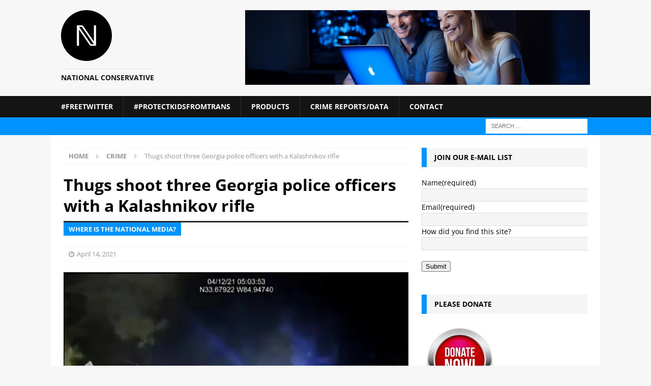

--- FILE ---
content_type: text/html; charset=UTF-8
request_url: https://national-conservative.com/thugs-shoot-three-georgia-police-officers-with-a-kalashnikov-rifle/
body_size: 161217
content:
<!DOCTYPE html>
<html class="no-js mh-one-sb" lang="en-US" prefix="og: http://ogp.me/ns# fb: http://ogp.me/ns/fb#">
<head>
<meta charset="UTF-8">
<meta name="viewport" content="width=device-width, initial-scale=1.0">
<link rel="profile" href="http://gmpg.org/xfn/11" />
<link rel="pingback" href="https://national-conservative.com/xmlrpc.php" />
<title>Thugs shoot three Georgia police officers with a Kalashnikov rifle</title>
<meta name='robots' content='max-image-preview:large' />
	<style>img:is([sizes="auto" i], [sizes^="auto," i]) { contain-intrinsic-size: 3000px 1500px }</style>
	<link rel='dns-prefetch' href='//stats.wp.com' />

<link rel='preconnect' href='//i0.wp.com' />
<link rel='preconnect' href='//c0.wp.com' />
<link rel="alternate" type="application/rss+xml" title=" &raquo; Feed" href="https://national-conservative.com/feed/" />
<link rel="alternate" type="application/rss+xml" title=" &raquo; Comments Feed" href="https://national-conservative.com/comments/feed/" />

<link rel="alternate" type="application/rss+xml" title=" &raquo; Thugs shoot three Georgia police officers with a Kalashnikov rifle Comments Feed" href="https://national-conservative.com/thugs-shoot-three-georgia-police-officers-with-a-kalashnikov-rifle/feed/" />

<link rel='stylesheet' id='all-css-e0b8dfb982c2efbe90180d166ef40588' href='https://national-conservative.com/_jb_static/??82556d1af2' type='text/css' media='all' />
<style id='wp-polls-inline-css'>
.wp-polls .pollbar {
	margin: 1px;
	font-size: 6px;
	line-height: 8px;
	height: 8px;
	background-image: url('https://national-conservative.com/wp-content/plugins/wp-polls/images/default/pollbg.gif');
	border: 1px solid #c8c8c8;
}

</style>
<style id='heateor_sss_frontend_css-inline-css'>
.heateor_sss_button_instagram span.heateor_sss_svg,a.heateor_sss_instagram span.heateor_sss_svg{background:radial-gradient(circle at 30% 107%,#fdf497 0,#fdf497 5%,#fd5949 45%,#d6249f 60%,#285aeb 90%)}div.heateor_sss_horizontal_sharing a.heateor_sss_button_instagram span:hover{background:#cc78e0!important;}div.heateor_sss_standard_follow_icons_container a.heateor_sss_button_instagram span:hover{background:#cc78e0}.heateor_sss_horizontal_sharing .heateor_sss_svg,.heateor_sss_standard_follow_icons_container .heateor_sss_svg{color:#fff;border-width:0px;border-style:solid;border-color:transparent}.heateor_sss_horizontal_sharing .heateorSssTCBackground{color:#666}.heateor_sss_horizontal_sharing span.heateor_sss_svg:hover,.heateor_sss_standard_follow_icons_container span.heateor_sss_svg:hover{background-color:#cc78e0!important;background:#cc78e0!importantborder-color:transparent;}.heateor_sss_vertical_sharing span.heateor_sss_svg,.heateor_sss_floating_follow_icons_container span.heateor_sss_svg{color:#fff;border-width:0px;border-style:solid;border-color:transparent;}.heateor_sss_vertical_sharing .heateorSssTCBackground{color:#666;}.heateor_sss_vertical_sharing span.heateor_sss_svg:hover,.heateor_sss_floating_follow_icons_container span.heateor_sss_svg:hover{border-color:transparent;}div.heateor_sss_vertical_sharing svg{height:70%;margin-top:6px}div.heateor_sss_vertical_sharing .heateor_sss_square_count{line-height:15.2px;}@media screen and (max-width:783px) {.heateor_sss_vertical_sharing{display:none!important}}&lt;br/&gt;test&lt;br/&gt;
</style>
<style id='wp-emoji-styles-inline-css'>

	img.wp-smiley, img.emoji {
		display: inline !important;
		border: none !important;
		box-shadow: none !important;
		height: 1em !important;
		width: 1em !important;
		margin: 0 0.07em !important;
		vertical-align: -0.1em !important;
		background: none !important;
		padding: 0 !important;
	}
</style>
<style id='classic-theme-styles-inline-css'>
/*! This file is auto-generated */
.wp-block-button__link{color:#fff;background-color:#32373c;border-radius:9999px;box-shadow:none;text-decoration:none;padding:calc(.667em + 2px) calc(1.333em + 2px);font-size:1.125em}.wp-block-file__button{background:#32373c;color:#fff;text-decoration:none}
</style>
<style id='jetpack-sharing-buttons-style-inline-css'>
.jetpack-sharing-buttons__services-list{display:flex;flex-direction:row;flex-wrap:wrap;gap:0;list-style-type:none;margin:5px;padding:0}.jetpack-sharing-buttons__services-list.has-small-icon-size{font-size:12px}.jetpack-sharing-buttons__services-list.has-normal-icon-size{font-size:16px}.jetpack-sharing-buttons__services-list.has-large-icon-size{font-size:24px}.jetpack-sharing-buttons__services-list.has-huge-icon-size{font-size:36px}@media print{.jetpack-sharing-buttons__services-list{display:none!important}}.editor-styles-wrapper .wp-block-jetpack-sharing-buttons{gap:0;padding-inline-start:0}ul.jetpack-sharing-buttons__services-list.has-background{padding:1.25em 2.375em}
</style>
<style id='global-styles-inline-css'>
:root{--wp--preset--aspect-ratio--square: 1;--wp--preset--aspect-ratio--4-3: 4/3;--wp--preset--aspect-ratio--3-4: 3/4;--wp--preset--aspect-ratio--3-2: 3/2;--wp--preset--aspect-ratio--2-3: 2/3;--wp--preset--aspect-ratio--16-9: 16/9;--wp--preset--aspect-ratio--9-16: 9/16;--wp--preset--color--black: #000000;--wp--preset--color--cyan-bluish-gray: #abb8c3;--wp--preset--color--white: #ffffff;--wp--preset--color--pale-pink: #f78da7;--wp--preset--color--vivid-red: #cf2e2e;--wp--preset--color--luminous-vivid-orange: #ff6900;--wp--preset--color--luminous-vivid-amber: #fcb900;--wp--preset--color--light-green-cyan: #7bdcb5;--wp--preset--color--vivid-green-cyan: #00d084;--wp--preset--color--pale-cyan-blue: #8ed1fc;--wp--preset--color--vivid-cyan-blue: #0693e3;--wp--preset--color--vivid-purple: #9b51e0;--wp--preset--gradient--vivid-cyan-blue-to-vivid-purple: linear-gradient(135deg,rgba(6,147,227,1) 0%,rgb(155,81,224) 100%);--wp--preset--gradient--light-green-cyan-to-vivid-green-cyan: linear-gradient(135deg,rgb(122,220,180) 0%,rgb(0,208,130) 100%);--wp--preset--gradient--luminous-vivid-amber-to-luminous-vivid-orange: linear-gradient(135deg,rgba(252,185,0,1) 0%,rgba(255,105,0,1) 100%);--wp--preset--gradient--luminous-vivid-orange-to-vivid-red: linear-gradient(135deg,rgba(255,105,0,1) 0%,rgb(207,46,46) 100%);--wp--preset--gradient--very-light-gray-to-cyan-bluish-gray: linear-gradient(135deg,rgb(238,238,238) 0%,rgb(169,184,195) 100%);--wp--preset--gradient--cool-to-warm-spectrum: linear-gradient(135deg,rgb(74,234,220) 0%,rgb(151,120,209) 20%,rgb(207,42,186) 40%,rgb(238,44,130) 60%,rgb(251,105,98) 80%,rgb(254,248,76) 100%);--wp--preset--gradient--blush-light-purple: linear-gradient(135deg,rgb(255,206,236) 0%,rgb(152,150,240) 100%);--wp--preset--gradient--blush-bordeaux: linear-gradient(135deg,rgb(254,205,165) 0%,rgb(254,45,45) 50%,rgb(107,0,62) 100%);--wp--preset--gradient--luminous-dusk: linear-gradient(135deg,rgb(255,203,112) 0%,rgb(199,81,192) 50%,rgb(65,88,208) 100%);--wp--preset--gradient--pale-ocean: linear-gradient(135deg,rgb(255,245,203) 0%,rgb(182,227,212) 50%,rgb(51,167,181) 100%);--wp--preset--gradient--electric-grass: linear-gradient(135deg,rgb(202,248,128) 0%,rgb(113,206,126) 100%);--wp--preset--gradient--midnight: linear-gradient(135deg,rgb(2,3,129) 0%,rgb(40,116,252) 100%);--wp--preset--font-size--small: 13px;--wp--preset--font-size--medium: 20px;--wp--preset--font-size--large: 36px;--wp--preset--font-size--x-large: 42px;--wp--preset--spacing--20: 0.44rem;--wp--preset--spacing--30: 0.67rem;--wp--preset--spacing--40: 1rem;--wp--preset--spacing--50: 1.5rem;--wp--preset--spacing--60: 2.25rem;--wp--preset--spacing--70: 3.38rem;--wp--preset--spacing--80: 5.06rem;--wp--preset--shadow--natural: 6px 6px 9px rgba(0, 0, 0, 0.2);--wp--preset--shadow--deep: 12px 12px 50px rgba(0, 0, 0, 0.4);--wp--preset--shadow--sharp: 6px 6px 0px rgba(0, 0, 0, 0.2);--wp--preset--shadow--outlined: 6px 6px 0px -3px rgba(255, 255, 255, 1), 6px 6px rgba(0, 0, 0, 1);--wp--preset--shadow--crisp: 6px 6px 0px rgba(0, 0, 0, 1);}:where(.is-layout-flex){gap: 0.5em;}:where(.is-layout-grid){gap: 0.5em;}body .is-layout-flex{display: flex;}.is-layout-flex{flex-wrap: wrap;align-items: center;}.is-layout-flex > :is(*, div){margin: 0;}body .is-layout-grid{display: grid;}.is-layout-grid > :is(*, div){margin: 0;}:where(.wp-block-columns.is-layout-flex){gap: 2em;}:where(.wp-block-columns.is-layout-grid){gap: 2em;}:where(.wp-block-post-template.is-layout-flex){gap: 1.25em;}:where(.wp-block-post-template.is-layout-grid){gap: 1.25em;}.has-black-color{color: var(--wp--preset--color--black) !important;}.has-cyan-bluish-gray-color{color: var(--wp--preset--color--cyan-bluish-gray) !important;}.has-white-color{color: var(--wp--preset--color--white) !important;}.has-pale-pink-color{color: var(--wp--preset--color--pale-pink) !important;}.has-vivid-red-color{color: var(--wp--preset--color--vivid-red) !important;}.has-luminous-vivid-orange-color{color: var(--wp--preset--color--luminous-vivid-orange) !important;}.has-luminous-vivid-amber-color{color: var(--wp--preset--color--luminous-vivid-amber) !important;}.has-light-green-cyan-color{color: var(--wp--preset--color--light-green-cyan) !important;}.has-vivid-green-cyan-color{color: var(--wp--preset--color--vivid-green-cyan) !important;}.has-pale-cyan-blue-color{color: var(--wp--preset--color--pale-cyan-blue) !important;}.has-vivid-cyan-blue-color{color: var(--wp--preset--color--vivid-cyan-blue) !important;}.has-vivid-purple-color{color: var(--wp--preset--color--vivid-purple) !important;}.has-black-background-color{background-color: var(--wp--preset--color--black) !important;}.has-cyan-bluish-gray-background-color{background-color: var(--wp--preset--color--cyan-bluish-gray) !important;}.has-white-background-color{background-color: var(--wp--preset--color--white) !important;}.has-pale-pink-background-color{background-color: var(--wp--preset--color--pale-pink) !important;}.has-vivid-red-background-color{background-color: var(--wp--preset--color--vivid-red) !important;}.has-luminous-vivid-orange-background-color{background-color: var(--wp--preset--color--luminous-vivid-orange) !important;}.has-luminous-vivid-amber-background-color{background-color: var(--wp--preset--color--luminous-vivid-amber) !important;}.has-light-green-cyan-background-color{background-color: var(--wp--preset--color--light-green-cyan) !important;}.has-vivid-green-cyan-background-color{background-color: var(--wp--preset--color--vivid-green-cyan) !important;}.has-pale-cyan-blue-background-color{background-color: var(--wp--preset--color--pale-cyan-blue) !important;}.has-vivid-cyan-blue-background-color{background-color: var(--wp--preset--color--vivid-cyan-blue) !important;}.has-vivid-purple-background-color{background-color: var(--wp--preset--color--vivid-purple) !important;}.has-black-border-color{border-color: var(--wp--preset--color--black) !important;}.has-cyan-bluish-gray-border-color{border-color: var(--wp--preset--color--cyan-bluish-gray) !important;}.has-white-border-color{border-color: var(--wp--preset--color--white) !important;}.has-pale-pink-border-color{border-color: var(--wp--preset--color--pale-pink) !important;}.has-vivid-red-border-color{border-color: var(--wp--preset--color--vivid-red) !important;}.has-luminous-vivid-orange-border-color{border-color: var(--wp--preset--color--luminous-vivid-orange) !important;}.has-luminous-vivid-amber-border-color{border-color: var(--wp--preset--color--luminous-vivid-amber) !important;}.has-light-green-cyan-border-color{border-color: var(--wp--preset--color--light-green-cyan) !important;}.has-vivid-green-cyan-border-color{border-color: var(--wp--preset--color--vivid-green-cyan) !important;}.has-pale-cyan-blue-border-color{border-color: var(--wp--preset--color--pale-cyan-blue) !important;}.has-vivid-cyan-blue-border-color{border-color: var(--wp--preset--color--vivid-cyan-blue) !important;}.has-vivid-purple-border-color{border-color: var(--wp--preset--color--vivid-purple) !important;}.has-vivid-cyan-blue-to-vivid-purple-gradient-background{background: var(--wp--preset--gradient--vivid-cyan-blue-to-vivid-purple) !important;}.has-light-green-cyan-to-vivid-green-cyan-gradient-background{background: var(--wp--preset--gradient--light-green-cyan-to-vivid-green-cyan) !important;}.has-luminous-vivid-amber-to-luminous-vivid-orange-gradient-background{background: var(--wp--preset--gradient--luminous-vivid-amber-to-luminous-vivid-orange) !important;}.has-luminous-vivid-orange-to-vivid-red-gradient-background{background: var(--wp--preset--gradient--luminous-vivid-orange-to-vivid-red) !important;}.has-very-light-gray-to-cyan-bluish-gray-gradient-background{background: var(--wp--preset--gradient--very-light-gray-to-cyan-bluish-gray) !important;}.has-cool-to-warm-spectrum-gradient-background{background: var(--wp--preset--gradient--cool-to-warm-spectrum) !important;}.has-blush-light-purple-gradient-background{background: var(--wp--preset--gradient--blush-light-purple) !important;}.has-blush-bordeaux-gradient-background{background: var(--wp--preset--gradient--blush-bordeaux) !important;}.has-luminous-dusk-gradient-background{background: var(--wp--preset--gradient--luminous-dusk) !important;}.has-pale-ocean-gradient-background{background: var(--wp--preset--gradient--pale-ocean) !important;}.has-electric-grass-gradient-background{background: var(--wp--preset--gradient--electric-grass) !important;}.has-midnight-gradient-background{background: var(--wp--preset--gradient--midnight) !important;}.has-small-font-size{font-size: var(--wp--preset--font-size--small) !important;}.has-medium-font-size{font-size: var(--wp--preset--font-size--medium) !important;}.has-large-font-size{font-size: var(--wp--preset--font-size--large) !important;}.has-x-large-font-size{font-size: var(--wp--preset--font-size--x-large) !important;}
:where(.wp-block-post-template.is-layout-flex){gap: 1.25em;}:where(.wp-block-post-template.is-layout-grid){gap: 1.25em;}
:where(.wp-block-columns.is-layout-flex){gap: 2em;}:where(.wp-block-columns.is-layout-grid){gap: 2em;}
:root :where(.wp-block-pullquote){font-size: 1.5em;line-height: 1.6;}
</style>
<link rel='stylesheet' id='mh-google-fonts-css' href='//national-conservative.com/wp-content/uploads/omgf/mh-google-fonts/mh-google-fonts.css?ver=1648038605' media='all' />



<link rel="https://api.w.org/" href="https://national-conservative.com/wp-json/" /><link rel="alternate" title="JSON" type="application/json" href="https://national-conservative.com/wp-json/wp/v2/posts/73557" /><link rel="EditURI" type="application/rsd+xml" title="RSD" href="https://national-conservative.com/xmlrpc.php?rsd" />
<meta name="generator" content="WordPress 6.8.3" />
<link rel="canonical" href="https://national-conservative.com/thugs-shoot-three-georgia-police-officers-with-a-kalashnikov-rifle/" />
<link rel='shortlink' href='https://national-conservative.com/?p=73557' />
<link rel="alternate" title="oEmbed (JSON)" type="application/json+oembed" href="https://national-conservative.com/wp-json/oembed/1.0/embed?url=https%3A%2F%2Fnational-conservative.com%2Fthugs-shoot-three-georgia-police-officers-with-a-kalashnikov-rifle%2F" />
<link rel="alternate" title="oEmbed (XML)" type="text/xml+oembed" href="https://national-conservative.com/wp-json/oembed/1.0/embed?url=https%3A%2F%2Fnational-conservative.com%2Fthugs-shoot-three-georgia-police-officers-with-a-kalashnikov-rifle%2F&#038;format=xml" />

	<style>img#wpstats{display:none}</style>
		            <style id="wpp-loading-animation-styles">@-webkit-keyframes bgslide{from{background-position-x:0}to{background-position-x:-200%}}@keyframes bgslide{from{background-position-x:0}to{background-position-x:-200%}}.wpp-widget-block-placeholder,.wpp-shortcode-placeholder{margin:0 auto;width:60px;height:3px;background:#dd3737;background:linear-gradient(90deg,#dd3737 0%,#571313 10%,#dd3737 100%);background-size:200% auto;border-radius:3px;-webkit-animation:bgslide 1s infinite linear;animation:bgslide 1s infinite linear}</style>
            <style type="text/css">
.mh-navigation li:hover, .mh-navigation ul li:hover > ul, .mh-main-nav-wrap, .mh-main-nav, .mh-social-nav li a:hover, .entry-tags li, .mh-slider-caption, .mh-widget-layout8 .mh-widget-title .mh-footer-widget-title-inner, .mh-widget-col-1 .mh-slider-caption, .mh-widget-col-1 .mh-posts-lineup-caption, .mh-carousel-layout1, .mh-spotlight-widget, .mh-social-widget li a, .mh-author-bio-widget, .mh-footer-widget .mh-tab-comment-excerpt, .mh-nip-item:hover .mh-nip-overlay, .mh-widget .tagcloud a, .mh-footer-widget .tagcloud a, .mh-footer, .mh-copyright-wrap, input[type=submit]:hover, #infinite-handle span:hover { background: #141414; }
.mh-extra-nav-bg { background: rgba(20, 20, 20, 0.2); }
.mh-slider-caption, .mh-posts-stacked-title, .mh-posts-lineup-caption { background: #141414; background: rgba(20, 20, 20, 0.8); }
@media screen and (max-width: 900px) { #mh-mobile .mh-slider-caption, #mh-mobile .mh-posts-lineup-caption { background: rgba(20, 20, 20, 1); } }
.slicknav_menu, .slicknav_nav ul, #mh-mobile .mh-footer-widget .mh-posts-stacked-overlay { border-color: #141414; }
.mh-copyright, .mh-copyright a { color: #fff; }
.mh-widget-layout4 .mh-widget-title { background: #0193fd; background: rgba(1, 147, 253, 0.6); }
.mh-preheader, .mh-wide-layout .mh-subheader, .mh-ticker-title, .mh-main-nav li:hover, .mh-footer-nav, .slicknav_menu, .slicknav_btn, .slicknav_nav .slicknav_item:hover, .slicknav_nav a:hover, .mh-back-to-top, .mh-subheading, .entry-tags .fa, .entry-tags li:hover, .mh-widget-layout2 .mh-widget-title, .mh-widget-layout4 .mh-widget-title-inner, .mh-widget-layout4 .mh-footer-widget-title, .mh-widget-layout5 .mh-widget-title-inner, .mh-widget-layout6 .mh-widget-title, #mh-mobile .flex-control-paging li a.flex-active, .mh-image-caption, .mh-carousel-layout1 .mh-carousel-caption, .mh-tab-button.active, .mh-tab-button.active:hover, .mh-footer-widget .mh-tab-button.active, .mh-social-widget li:hover a, .mh-footer-widget .mh-social-widget li a, .mh-footer-widget .mh-author-bio-widget, .tagcloud a:hover, .mh-widget .tagcloud a:hover, .mh-footer-widget .tagcloud a:hover, .mh-posts-stacked-item .mh-meta, .page-numbers:hover, .mh-loop-pagination .current, .mh-comments-pagination .current, .pagelink, a:hover .pagelink, input[type=submit], #infinite-handle span { background: #0193fd; }
.mh-main-nav-wrap .slicknav_nav ul, blockquote, .mh-widget-layout1 .mh-widget-title, .mh-widget-layout3 .mh-widget-title, .mh-widget-layout5 .mh-widget-title, .mh-widget-layout8 .mh-widget-title:after, #mh-mobile .mh-slider-caption, .mh-carousel-layout1, .mh-spotlight-widget, .mh-author-bio-widget, .mh-author-bio-title, .mh-author-bio-image-frame, .mh-video-widget, .mh-tab-buttons, textarea:hover, input[type=text]:hover, input[type=email]:hover, input[type=tel]:hover, input[type=url]:hover { border-color: #0193fd; }
.mh-header-tagline, .mh-dropcap, .mh-carousel-layout1 .flex-direction-nav a, .mh-carousel-layout2 .mh-carousel-caption, .mh-posts-digest-small-category, .mh-posts-lineup-more, .bypostauthor .fn:after, .mh-comment-list .comment-reply-link:before, #respond #cancel-comment-reply-link:before { color: #0193fd; }
.entry-content a { color: #3d75b8; }
a:hover, .entry-content a:hover, #respond a:hover, #respond #cancel-comment-reply-link:hover, #respond .logged-in-as a:hover, .mh-comment-list .comment-meta a:hover, .mh-ping-list .mh-ping-item a:hover, .mh-meta a:hover, .mh-breadcrumb a:hover, .mh-tabbed-widget a:hover { color: #b6cbe4; }
</style>
<!--[if lt IE 9]>
<script data-jetpack-boost="ignore" src="https://national-conservative.com/wp-content/themes/mh-magazine/js/css3-mediaqueries.js"></script>
<![endif]-->
<link rel="icon" href="https://national-conservative.com/wp-content/uploads/2023/08/favicon-1.ico" sizes="32x32" />
<link rel="icon" href="https://national-conservative.com/wp-content/uploads/2023/08/favicon-1.ico" sizes="192x192" />
<link rel="apple-touch-icon" href="https://national-conservative.com/wp-content/uploads/2023/08/favicon-1.ico" />
<meta name="msapplication-TileImage" content="https://national-conservative.com/wp-content/uploads/2023/08/favicon-1.ico" />

<!-- START - Open Graph and Twitter Card Tags 3.3.7 -->
 <!-- Facebook Open Graph -->
  <meta property="og:locale" content="en_US"/>
  <meta property="og:site_name" content=""/>
  <meta property="og:title" content="Thugs shoot three Georgia police officers with a Kalashnikov rifle"/>
  <meta property="og:url" content="https://national-conservative.com/thugs-shoot-three-georgia-police-officers-with-a-kalashnikov-rifle/"/>
  <meta property="og:type" content="article"/>
  <meta property="og:description" content="Where is the national media?"/>
  <meta property="og:image" content="https://national-conservative.com/wp-content/uploads/2021/04/gang-banger.jpg"/>
  <meta property="og:image:url" content="https://national-conservative.com/wp-content/uploads/2021/04/gang-banger.jpg"/>
  <meta property="og:image:secure_url" content="https://national-conservative.com/wp-content/uploads/2021/04/gang-banger.jpg"/>
  <meta property="article:published_time" content="2021-04-14T18:25:52-04:00"/>
  <meta property="article:modified_time" content="2021-04-14T18:29:49-04:00" />
  <meta property="og:updated_time" content="2021-04-14T18:29:49-04:00" />
  <meta property="article:section" content="Crime"/>
  <meta property="article:section" content="Georgia"/>
  <meta property="article:section" content="Thug Culture"/>
 <!-- Google+ / Schema.org -->
 <!-- Twitter Cards -->
  <meta name="twitter:title" content="Thugs shoot three Georgia police officers with a Kalashnikov rifle"/>
  <meta name="twitter:url" content="https://national-conservative.com/thugs-shoot-three-georgia-police-officers-with-a-kalashnikov-rifle/"/>
  <meta name="twitter:description" content="Where is the national media?"/>
  <meta name="twitter:image" content="https://national-conservative.com/wp-content/uploads/2021/04/gang-banger.jpg"/>
  <meta name="twitter:card" content="summary_large_image"/>
  <meta name="twitter:site" content="@@NatCon2022"/>
 <!-- SEO -->
 <!-- Misc. tags -->
 <!-- is_singular -->
<!-- END - Open Graph and Twitter Card Tags 3.3.7 -->
	
</head>
<body id="mh-mobile" class="wp-singular post-template-default single single-post postid-73557 single-format-standard wp-custom-logo wp-theme-mh-magazine mh-wide-layout mh-right-sb mh-loop-layout1 mh-widget-layout3 mh-header-transparent mh-loop-hide-caption" itemscope="itemscope" itemtype="https://schema.org/WebPage">
<div class="mh-header-nav-mobile clearfix"></div>
<header class="mh-header" itemscope="itemscope" itemtype="https://schema.org/WPHeader">
	<div class="mh-container mh-container-inner clearfix">
		<div class="mh-custom-header clearfix">
<div class="mh-header-columns mh-row clearfix">
<div class="mh-col-1-3 mh-site-identity">
<div class="mh-site-logo" role="banner" itemscope="itemscope" itemtype="https://schema.org/Brand">
<a href="https://national-conservative.com/" class="custom-logo-link" rel="home"><img width="100" height="100" src="https://i0.wp.com/national-conservative.com/wp-content/uploads/2023/12/N-logo-transparant-100.png?fit=100%2C100&amp;ssl=1" class="custom-logo" alt="" decoding="async" /></a><style type="text/css" id="mh-header-css">.mh-header-title, .mh-header-tagline { color: #141414; }</style>
<div class="mh-header-text">
<a class="mh-header-text-link" href="https://national-conservative.com/" title="" rel="home">
<h3 class="mh-header-tagline">National Conservative</h3>
</a>
</div>
</div>
</div>
<aside class="mh-col-2-3 mh-header-widget-2">
<div id="text-33" class="mh-widget mh-header-2 widget_text">			<div class="textwidget"><p><img fetchpriority="high" decoding="async" data-recalc-dims="1" class="aligncenter size-full wp-image-416643" src="https://i0.wp.com/national-conservative.com/wp-content/uploads/2023/12/website-header0image.webp?resize=678%2C146&#038;ssl=1" alt="" width="678" height="146" srcset="https://i0.wp.com/national-conservative.com/wp-content/uploads/2023/12/website-header0image.webp?w=1440&amp;ssl=1 1440w, https://i0.wp.com/national-conservative.com/wp-content/uploads/2023/12/website-header0image.webp?resize=300%2C65&amp;ssl=1 300w, https://i0.wp.com/national-conservative.com/wp-content/uploads/2023/12/website-header0image.webp?resize=1024%2C221&amp;ssl=1 1024w, https://i0.wp.com/national-conservative.com/wp-content/uploads/2023/12/website-header0image.webp?resize=768%2C166&amp;ssl=1 768w, https://i0.wp.com/national-conservative.com/wp-content/uploads/2023/12/website-header0image.webp?w=1356&amp;ssl=1 1356w" sizes="(max-width: 678px) 100vw, 678px" /></p>
</div>
		</div></aside>
</div>
</div>
	</div>
	<div class="mh-main-nav-wrap">
		<nav class="mh-navigation mh-main-nav mh-container mh-container-inner clearfix" itemscope="itemscope" itemtype="https://schema.org/SiteNavigationElement">
			<div class="menu"><ul>
<li class="page_item page-item-409441"><a href="https://national-conservative.com/freetwitter/">#FreeTwitter</a></li>
<li class="page_item page-item-406337"><a href="https://national-conservative.com/tracking-bills-to-ban-transsexual-drugs-procedures-for-minors-4/">#ProtectKidsFromTrans</a></li>
<li class="page_item page-item-434232"><a href="https://national-conservative.com/products/">Products</a></li>
<li class="page_item page-item-758 page_item_has_children"><a href="https://national-conservative.com/extremist-files/">Crime Reports/Data</a>
<ul class='children'>
	<li class="page_item page-item-396061"><a href="https://national-conservative.com/extremist-files/state-crime-stats/">State crime stats</a></li>
	<li class="page_item page-item-396087"><a href="https://national-conservative.com/extremist-files/state-homicide-rates/">State Homicide Rates</a></li>
	<li class="page_item page-item-419515"><a href="https://national-conservative.com/extremist-files/worst-mass-shootings-of-2024/">Worst mass shootings of 2024</a></li>
	<li class="page_item page-item-4234"><a href="https://national-conservative.com/extremist-files/2020-blm-antifa-deaths/">2020 BLM/Antifa Riot Deaths</a></li>
	<li class="page_item page-item-400160 page_item_has_children"><a href="https://national-conservative.com/extremist-files/interracial-killings-2023/">Interracial homicides 2023</a>
	<ul class='children'>
		<li class="page_item page-item-405413"><a href="https://national-conservative.com/extremist-files/interracial-killings-2023/interracial-killings-january-2023/">Interracial killings January 2023</a></li>
		<li class="page_item page-item-407033"><a href="https://national-conservative.com/extremist-files/interracial-killings-2023/interracial-killings-february-2023/">Interracial killings February 2023</a></li>
		<li class="page_item page-item-407756"><a href="https://national-conservative.com/extremist-files/interracial-killings-2023/interracial-killings-march-2023/">Interracial killings March 2023</a></li>
		<li class="page_item page-item-409706"><a href="https://national-conservative.com/extremist-files/interracial-killings-2023/april-interracial-killings-2023/">April Interracial Killings 2023</a></li>
		<li class="page_item page-item-410618"><a href="https://national-conservative.com/extremist-files/interracial-killings-2023/may-interracial-killings-2023/">May Interracial Killings 2023</a></li>
		<li class="page_item page-item-411590"><a href="https://national-conservative.com/extremist-files/interracial-killings-2023/june-interracial-killings-2023/">June Interracial Killings 2023</a></li>
		<li class="page_item page-item-412312"><a href="https://national-conservative.com/extremist-files/interracial-killings-2023/interracial-killings-july-2023/">Interracial Killings July 2023</a></li>
		<li class="page_item page-item-414051"><a href="https://national-conservative.com/extremist-files/interracial-killings-2023/interracial-killings-august-2023/">Interracial killings August 2023</a></li>
		<li class="page_item page-item-415170"><a href="https://national-conservative.com/extremist-files/interracial-killings-2023/interracial-killings-september-2023/">Interracial Killings September 2023</a></li>
		<li class="page_item page-item-416614"><a href="https://national-conservative.com/extremist-files/interracial-killings-2023/interracial-killings-october-2023/">Interracial killings October 2023</a></li>
		<li class="page_item page-item-417629"><a href="https://national-conservative.com/extremist-files/interracial-killings-2023/interracial-killings-november-2023/">Interracial killings November 2023</a></li>
	</ul>
</li>
	<li class="page_item page-item-417970"><a href="https://national-conservative.com/extremist-files/interracial-homicides-database/">Interracial Homicide Tracking Project</a></li>
</ul>
</li>
<li class="page_item page-item-646 page_item_has_children"><a href="https://national-conservative.com/contact/">Contact</a>
<ul class='children'>
	<li class="page_item page-item-167187"><a href="https://national-conservative.com/contact/donate/">Donate</a></li>
	<li class="page_item page-item-957"><a href="https://national-conservative.com/contact/our-mission/">Our Mission</a></li>
	<li class="page_item page-item-92701"><a href="https://national-conservative.com/contact/submit-news-tip/">Submit a news story</a></li>
</ul>
</li>
</ul></div>
		</nav>
	</div>
	</header>
	<div class="mh-subheader">
		<div class="mh-container mh-container-inner mh-row clearfix">
										<div class="mh-header-bar-content mh-header-bar-bottom-right mh-col-1-3 clearfix">
											<aside class="mh-header-search mh-header-search-bottom">
							<form role="search" method="get" class="search-form" action="https://national-conservative.com/">
				<label>
					<span class="screen-reader-text">Search for:</span>
					<input type="search" class="search-field" placeholder="Search &hellip;" value="" name="s" />
				</label>
				<input type="submit" class="search-submit" value="Search" />
			</form>						</aside>
									</div>
					</div>
	</div>
<div class="mh-container mh-container-outer">
<div class="mh-wrapper clearfix">
	<div class="mh-main clearfix">
		<div id="main-content" class="mh-content" role="main" itemprop="mainContentOfPage"><nav class="mh-breadcrumb" itemscope itemtype="http://schema.org/BreadcrumbList"><span itemprop="itemListElement" itemscope itemtype="http://schema.org/ListItem"><a href="https://national-conservative.com" itemprop="item"><span itemprop="name">Home</span></a><meta itemprop="position" content="1" /></span><span class="mh-breadcrumb-delimiter"><i class="fa fa-angle-right"></i></span><span itemprop="itemListElement" itemscope itemtype="http://schema.org/ListItem"><a href="https://national-conservative.com/category/crime/" itemprop="item"><span itemprop="name">Crime</span></a><meta itemprop="position" content="2" /></span><span class="mh-breadcrumb-delimiter"><i class="fa fa-angle-right"></i></span>Thugs shoot three Georgia police officers with a Kalashnikov rifle</nav>
<article id="post-73557" class="post-73557 post type-post status-publish format-standard has-post-thumbnail hentry category-crime category-georgia category-thug-culture tag-georgia tag-police tag-shooting">
	<header class="entry-header clearfix"><h1 class="entry-title">Thugs shoot three Georgia police officers with a Kalashnikov rifle</h1><div class="mh-subheading-top"></div>
<h2 class="mh-subheading">Where is the national media?</h2>
<div class="mh-meta entry-meta">
<span class="entry-meta-date updated"><i class="fa fa-clock-o"></i><a href="https://national-conservative.com/2021/04/">April 14, 2021</a></span>
</div>
	</header>
		<div class="entry-content clearfix">
<figure class="entry-thumbnail">
<img src="https://i0.wp.com/national-conservative.com/wp-content/uploads/2021/04/gang-banger.jpg?resize=678%2C381&#038;ssl=1" alt="" title="gang-banger" />
</figure>
<p><span data-preserver-spaces="true">Two Black males, who are cousins from Birmingham, AL, </span><a class="editor-rtfLink" href="https://www.11alive.com/article/news/crime/shelton-cousins-georgia-police-shooting-carroll-county/85-8eeb700b-513b-403c-bed9-873d3fa89628" target="_blank" rel="noopener"><span data-preserver-spaces="true">sent three Georgia police officers to the hospital with gunshot wounds</span></a><span data-preserver-spaces="true"> on Monday, April 12th.</span></p>
<p><span data-preserver-spaces="true">Aaron Jajuan Shelton, 22, and Pier Alexander Shelton, 28, were spotted driving 111 mph before dawn Monday morning. Then they led the police on a high-speed chase and eventually crashed their car in front of a Villa Rica, GA elementary school. The Carroll County Sheriff&#8217;s Office, Carrollton Police Department, and Villa Rica Police Department were all involved in the pursuit.</span></p>
<p><span data-preserver-spaces="true">After wrecking, one of the perps stood in the road and fired a Kalashnikov rifle at the police, hitting three people. Pier Alexander Shelton was killed by return fire and Aaron Jajuan Shelton was apprehended alive.</span></p>
<p><span data-preserver-spaces="true">Carrollton Police Sgt. Rob Holloway and Carrollton County Sheriff&#8217;s Deputies Chase Gordy and Jay Repetto were all shot. One of the deputies has been released from the hospital. Sgt. Rob Holloway was shot in the head and remains in intensive care.</span></p>
<figure id="attachment_73567" aria-describedby="caption-attachment-73567" style="width: 399px" class="wp-caption alignleft"><img data-recalc-dims="1" decoding="async" class="wp-image-73567 size-full" src="https://i0.wp.com/merica1st.com/wp-content/uploads/2021/04/three-police-officers-wounded.jpg?resize=399%2C203&#038;ssl=1" alt="" width="399" height="203" srcset="https://i0.wp.com/national-conservative.com/wp-content/uploads/2021/04/three-police-officers-wounded.jpg?w=399&amp;ssl=1 399w, https://i0.wp.com/national-conservative.com/wp-content/uploads/2021/04/three-police-officers-wounded.jpg?resize=300%2C153&amp;ssl=1 300w" sizes="(max-width: 399px) 100vw, 399px" /><figcaption id="caption-attachment-73567" class="wp-caption-text">The injured police officers</figcaption></figure>
<div style="width: 678px;" class="wp-video"><!--[if lt IE 9]><script data-jetpack-boost="ignore" data-jetpack-boost="ignore">document.createElement('video');</script><![endif]-->
<video class="wp-video-shortcode" id="video-73557-1" width="678" height="381" preload="metadata" controls="controls"><source type="video/mp4" src="https://merica1st.com/wp-content/uploads/2021/04/police-shooting.mp4?_=1" /><a href="https://merica1st.com/wp-content/uploads/2021/04/police-shooting.mp4">https://merica1st.com/wp-content/uploads/2021/04/police-shooting.mp4</a></video></div>
<p>&nbsp;</p>
<div class='heateorSssClear'></div><div  class='heateor_sss_sharing_container heateor_sss_horizontal_sharing' data-heateor-sss-href='https://national-conservative.com/thugs-shoot-three-georgia-police-officers-with-a-kalashnikov-rifle/'><div class='heateor_sss_sharing_title' style="font-weight:bold" ></div><div class="heateor_sss_sharing_ul"><a aria-label="Twitter" class="heateor_sss_button_twitter" href="https://twitter.com/intent/tweet?text=Thugs%20shoot%20three%20Georgia%20police%20officers%20with%20a%20Kalashnikov%20rifle&url=https%3A%2F%2Fnational-conservative.com%2Fthugs-shoot-three-georgia-police-officers-with-a-kalashnikov-rifle%2F" title="Twitter" rel="nofollow noopener" target="_blank" style="font-size:32px!important;box-shadow:none;display:inline-block;vertical-align:middle"><span class="heateor_sss_svg heateor_sss_s__default heateor_sss_s_twitter" style="background-color:#55acee;width:40px;height:40px;border-radius:999px;display:inline-block;opacity:1;float:left;font-size:32px;box-shadow:none;display:inline-block;font-size:16px;padding:0 4px;vertical-align:middle;background-repeat:repeat;overflow:hidden;padding:0;cursor:pointer;box-sizing:content-box"><svg style="display:block;border-radius:999px;" focusable="false" aria-hidden="true" xmlns="http://www.w3.org/2000/svg" width="100%" height="100%" viewBox="-4 -4 39 39"><path d="M28 8.557a9.913 9.913 0 0 1-2.828.775 4.93 4.93 0 0 0 2.166-2.725 9.738 9.738 0 0 1-3.13 1.194 4.92 4.92 0 0 0-3.593-1.55 4.924 4.924 0 0 0-4.794 6.049c-4.09-.21-7.72-2.17-10.15-5.15a4.942 4.942 0 0 0-.665 2.477c0 1.71.87 3.214 2.19 4.1a4.968 4.968 0 0 1-2.23-.616v.06c0 2.39 1.7 4.38 3.952 4.83-.414.115-.85.174-1.297.174-.318 0-.626-.03-.928-.086a4.935 4.935 0 0 0 4.6 3.42 9.893 9.893 0 0 1-6.114 2.107c-.398 0-.79-.023-1.175-.068a13.953 13.953 0 0 0 7.55 2.213c9.056 0 14.01-7.507 14.01-14.013 0-.213-.005-.426-.015-.637.96-.695 1.795-1.56 2.455-2.55z" fill="#fff"></path></svg></span><span class="heateor_sss_square_count heateor_sss_twitter_count">&nbsp;</span></a><a aria-label="Gab" class="heateor_sss_gab" href="https://gab.com/compose?url=https%3A%2F%2Fnational-conservative.com%2Fthugs-shoot-three-georgia-police-officers-with-a-kalashnikov-rifle%2F&text=Thugs%20shoot%20three%20Georgia%20police%20officers%20with%20a%20Kalashnikov%20rifle" title="Gab" rel="nofollow noopener" target="_blank" style="font-size:32px!important;box-shadow:none;display:inline-block;vertical-align:middle"><span class="heateor_sss_svg" style="background-color:#25CC80;width:40px;height:40px;border-radius:999px;display:inline-block;opacity:1;float:left;font-size:32px;box-shadow:none;display:inline-block;font-size:16px;padding:0 4px;vertical-align:middle;background-repeat:repeat;overflow:hidden;padding:0;cursor:pointer;box-sizing:content-box"><svg version="1.1" xmlns="http://www.w3.org/2000/svg" width="100%" height="100%" viewBox="-14.5 3.5 46 30" xml:space="preserve"><g><path fill="#fff" d="M13.8,7.6h-2.4v0.7V9l-0.4-0.3C10.2,7.8,9,7.2,7.7,7.2c-0.2,0-0.4,0-0.4,0c-0.1,0-0.3,0-0.5,0 c-5.6,0.3-8.7,7.2-5.4,12.1c2.3,3.4,7.1,4.1,9.7,1.5l0.3-0.3l0,0.7c0,1-0.1,1.5-0.4,2.2c-1,2.4-4.1,3-6.8,1.3 c-0.2-0.1-0.4-0.2-0.4-0.2c-0.1,0.1-1.9,3.5-1.9,3.6c0,0.1,0.5,0.4,0.8,0.6c2.2,1.4,5.6,1.7,8.3,0.8c2.7-0.9,4.5-3.2,5-6.4 c0.2-1.1,0.2-0.8,0.2-8.4l0-7.1H13.8z M9.7,17.6c-2.2,1.2-4.9-0.4-4.9-2.9C4.8,12.6,7,11,9,11.6C11.8,12.4,12.3,16.1,9.7,17.6z"></path></g></svg></span><span class="heateor_sss_square_count heateor_sss_gab_count">&nbsp;</span></a><a aria-label="Facebook" class="heateor_sss_facebook" href="https://www.facebook.com/sharer/sharer.php?u=https%3A%2F%2Fnational-conservative.com%2Fthugs-shoot-three-georgia-police-officers-with-a-kalashnikov-rifle%2F" title="Facebook" rel="nofollow noopener" target="_blank" style="font-size:32px!important;box-shadow:none;display:inline-block;vertical-align:middle"><span class="heateor_sss_svg" style="background-color:#0765FE;width:40px;height:40px;border-radius:999px;display:inline-block;opacity:1;float:left;font-size:32px;box-shadow:none;display:inline-block;font-size:16px;padding:0 4px;vertical-align:middle;background-repeat:repeat;overflow:hidden;padding:0;cursor:pointer;box-sizing:content-box"><svg style="display:block;border-radius:999px;display:block;" focusable="false" aria-hidden="true" xmlns="http://www.w3.org/2000/svg" width="100%" height="100%" viewBox="0 0 32 32"><path fill="#fff" d="M28 16c0-6.627-5.373-12-12-12S4 9.373 4 16c0 5.628 3.875 10.35 9.101 11.647v-7.98h-2.474V16H13.1v-1.58c0-4.085 1.849-5.978 5.859-5.978.76 0 2.072.15 2.608.298v3.325c-.283-.03-.775-.045-1.386-.045-1.967 0-2.728.745-2.728 2.683V16h3.92l-.673 3.667h-3.247v8.245C23.395 27.195 28 22.135 28 16Z"></path></svg></span><span class="heateor_sss_square_count heateor_sss_facebook_count" style="visibility:visible;display:block;">1</span></a><a aria-label="Telegram" class="heateor_sss_button_telegram" href="https://telegram.me/share/url?url=https%3A%2F%2Fnational-conservative.com%2Fthugs-shoot-three-georgia-police-officers-with-a-kalashnikov-rifle%2F&text=Thugs%20shoot%20three%20Georgia%20police%20officers%20with%20a%20Kalashnikov%20rifle" title="Telegram" rel="nofollow noopener" target="_blank" style="font-size:32px!important;box-shadow:none;display:inline-block;vertical-align:middle"><span class="heateor_sss_svg heateor_sss_s__default heateor_sss_s_telegram" style="background-color:#3da5f1;width:40px;height:40px;border-radius:999px;display:inline-block;opacity:1;float:left;font-size:32px;box-shadow:none;display:inline-block;font-size:16px;padding:0 4px;vertical-align:middle;background-repeat:repeat;overflow:hidden;padding:0;cursor:pointer;box-sizing:content-box"><svg style="display:block;border-radius:999px;" focusable="false" aria-hidden="true" xmlns="http://www.w3.org/2000/svg" width="100%" height="100%" viewBox="0 0 32 32"><path fill="#fff" d="M25.515 6.896L6.027 14.41c-1.33.534-1.322 1.276-.243 1.606l5 1.56 1.72 5.66c.226.625.115.873.77.873.506 0 .73-.235 1.012-.51l2.43-2.363 5.056 3.734c.93.514 1.602.25 1.834-.863l3.32-15.638c.338-1.363-.52-1.98-1.41-1.577z"></path></svg></span><span class="heateor_sss_square_count heateor_sss_Telegram_count">&nbsp;</span></a><a aria-label="Gettr" class="heateor_sss_gettr" href="https://gettr.com/share?text=Thugs%20shoot%20three%20Georgia%20police%20officers%20with%20a%20Kalashnikov%20rifle&url=https%3A%2F%2Fnational-conservative.com%2Fthugs-shoot-three-georgia-police-officers-with-a-kalashnikov-rifle%2F" title="Gettr" rel="nofollow noopener" target="_blank" style="font-size:32px!important;box-shadow:none;display:inline-block;vertical-align:middle"><span class="heateor_sss_svg" style="background-color:#E50000;width:40px;height:40px;border-radius:999px;display:inline-block;opacity:1;float:left;font-size:32px;box-shadow:none;display:inline-block;font-size:16px;padding:0 4px;vertical-align:middle;background-repeat:repeat;overflow:hidden;padding:0;cursor:pointer;box-sizing:content-box"><svg style="display:block;border-radius:999px;" width="100%" height="100%" viewBox="-178 -112 1380 1380" fill="none" xmlns="http://www.w3.org/2000/svg"><path d="M620.01 810.414C548.28 810.414 476.551 810.414 405.435 810.414C407.274 820.836 409.113 831.871 410.952 842.293C426.279 842.293 439.154 853.329 441.606 868.042C450.189 920.154 459.385 971.652 467.968 1023.76C498.008 1023.76 528.049 1023.76 557.476 1023.76C566.059 971.652 575.256 920.154 583.839 868.042C586.291 853.329 599.165 842.293 614.492 842.293C616.331 831.871 618.171 820.836 620.01 810.414C618.171 820.836 616.331 831.871 614.492 842.293Z" fill="#fff"></path><path fill="#fff" d="M789.83 628.333C604.682 628.333 420.148 628.333 235 628.333C235 636.303 235 644.273 235 652.243C344.74 677.992 379.072 718.455 394.399 762.596C472.872 762.596 551.958 762.596 630.431 762.596C645.145 718.455 680.09 677.992 789.83 652.243C789.83 644.273 789.83 636.303 789.83 628.333Z"></path><path fill="#fff" d="M610.2 250.68C640.241 298.499 659.246 345.093 652.502 388.008C640.241 471.999 534.179 529.014 512.722 581.126C435.475 502.039 388.268 448.089 380.911 398.43C369.263 305.243 502.912 229.835 512.722 125C536.631 155.041 543.988 208.378 543.988 238.418C555.637 223.092 562.38 204.086 562.994 184.468C585.677 211.443 593.034 258.037 593.034 292.982C602.843 281.333 609.587 266.62 610.2 250.68Z"></path></svg></span><span class="heateor_sss_square_count heateor_sss_gettr_count">&nbsp;</span></a><a aria-label="Wykop" class="heateor_sss_button_wykop" href="//www.wykop.pl/dodaj?url=https%3A%2F%2Fnational-conservative.com%2Fthugs-shoot-three-georgia-police-officers-with-a-kalashnikov-rifle%2F&title=Thugs%20shoot%20three%20Georgia%20police%20officers%20with%20a%20Kalashnikov%20rifle" title="Wykop" rel="nofollow noopener" target="_blank" style="font-size:32px!important;box-shadow:none;display:inline-block;vertical-align:middle"><span class="heateor_sss_svg heateor_sss_s__default heateor_sss_s_wykop" style="background-color:#367da9;width:40px;height:40px;border-radius:999px;display:inline-block;opacity:1;float:left;font-size:32px;box-shadow:none;display:inline-block;font-size:16px;padding:0 4px;vertical-align:middle;background-repeat:repeat;overflow:hidden;padding:0;cursor:pointer;box-sizing:content-box"><svg style="display:block;border-radius:999px;" focusable="false" aria-hidden="true" xmlns="http://www.w3.org/2000/svg" width="100%" height="100%" viewBox="0 0 32 32"><path fill="#fff" d="M23.54 3.5H8.46A4.96 4.96 0 0 0 3.5 8.46v15.08a4.96 4.96 0 0 0 4.96 4.96h15.08a4.96 4.96 0 0 0 4.96-4.96V8.46a4.96 4.96 0 0 0-4.96-4.96zM10.93 25.98L5 13.927l4.018-1.977 4.94 10.044 2.01-.988-4.94-10.043 4.016-1.977 4.942 10.043 2.01-.99L17.05 7.994l4.02-1.977L27 18.07l-16.07 7.91z"></path></svg></span><span class="heateor_sss_square_count heateor_sss_Wykop_count">&nbsp;</span></a><a class="heateor_sss_more" aria-label="More" title="More" rel="nofollow noopener" style="font-size: 32px!important;border:0;box-shadow:none;display:inline-block!important;font-size:16px;padding:0 4px;vertical-align: middle;display:inline;" href="https://national-conservative.com/thugs-shoot-three-georgia-police-officers-with-a-kalashnikov-rifle/" onclick="event.preventDefault()"><span class="heateor_sss_square_count">&nbsp;</span><span class="heateor_sss_svg" style="background-color:#ee8e2d;width:40px;height:40px;border-radius:999px;display:inline-block!important;opacity:1;float:left;font-size:32px!important;box-shadow:none;display:inline-block;font-size:16px;padding:0 4px;vertical-align:middle;display:inline;background-repeat:repeat;overflow:hidden;padding:0;cursor:pointer;box-sizing:content-box;" onclick="heateorSssMoreSharingPopup(this, 'https://national-conservative.com/thugs-shoot-three-georgia-police-officers-with-a-kalashnikov-rifle/', 'Thugs%20shoot%20three%20Georgia%20police%20officers%20with%20a%20Kalashnikov%20rifle', '' )"><svg xmlns="http://www.w3.org/2000/svg" xmlns:xlink="http://www.w3.org/1999/xlink" viewBox="-.3 0 32 32" version="1.1" width="100%" height="100%" style="display:block;border-radius:999px;" xml:space="preserve"><g><path fill="#fff" d="M18 14V8h-4v6H8v4h6v6h4v-6h6v-4h-6z" fill-rule="evenodd"></path></g></svg></span></a></div><div class="heateorSssClear"></div></div><div class='heateorSssClear'></div>	</div></article>			    <br/> <nav class="mh-post-nav mh-row clearfix" itemscope="itemscope" itemtype="https://schema.org/SiteNavigationElement">
<div class="mh-col-1-2 mh-post-nav-item mh-post-nav-prev">
<a href="https://national-conservative.com/hillary-clinton-says-her-online-critics-need-to-be-suppressed-the-same-way-the-government-cracked-down-on-cigarettes/" rel="prev"><img width="80" height="60" src="https://i0.wp.com/national-conservative.com/wp-content/uploads/2021/04/crazy-hillary.jpg?resize=80%2C60&amp;ssl=1" class="attachment-mh-magazine-small size-mh-magazine-small wp-post-image" alt="" decoding="async" srcset="https://i0.wp.com/national-conservative.com/wp-content/uploads/2021/04/crazy-hillary.jpg?resize=678%2C509&amp;ssl=1 678w, https://i0.wp.com/national-conservative.com/wp-content/uploads/2021/04/crazy-hillary.jpg?resize=326%2C245&amp;ssl=1 326w, https://i0.wp.com/national-conservative.com/wp-content/uploads/2021/04/crazy-hillary.jpg?resize=80%2C60&amp;ssl=1 80w, https://i0.wp.com/national-conservative.com/wp-content/uploads/2021/04/crazy-hillary.jpg?zoom=2&amp;resize=80%2C60&amp;ssl=1 160w, https://i0.wp.com/national-conservative.com/wp-content/uploads/2021/04/crazy-hillary.jpg?zoom=3&amp;resize=80%2C60&amp;ssl=1 240w" sizes="(max-width: 80px) 100vw, 80px" /><span>Previous</span><p>Hillary Clinton says her online critics need to be suppressed the same way the government cracked down on cigarettes</p></a></div>
<div class="mh-col-1-2 mh-post-nav-item mh-post-nav-next">
<a href="https://national-conservative.com/woman-who-blocked-capitol-rioters-from-breaking-windows-is-arrested-by-fbi-faces-years-in-prison/" rel="next"><img width="80" height="60" src="https://i0.wp.com/national-conservative.com/wp-content/uploads/2021/04/Victoria-White-2.jpg?resize=80%2C60&amp;ssl=1" class="attachment-mh-magazine-small size-mh-magazine-small wp-post-image" alt="" decoding="async" loading="lazy" srcset="https://i0.wp.com/national-conservative.com/wp-content/uploads/2021/04/Victoria-White-2.jpg?resize=678%2C509&amp;ssl=1 678w, https://i0.wp.com/national-conservative.com/wp-content/uploads/2021/04/Victoria-White-2.jpg?resize=326%2C245&amp;ssl=1 326w, https://i0.wp.com/national-conservative.com/wp-content/uploads/2021/04/Victoria-White-2.jpg?resize=80%2C60&amp;ssl=1 80w, https://i0.wp.com/national-conservative.com/wp-content/uploads/2021/04/Victoria-White-2.jpg?zoom=2&amp;resize=80%2C60&amp;ssl=1 160w, https://i0.wp.com/national-conservative.com/wp-content/uploads/2021/04/Victoria-White-2.jpg?zoom=3&amp;resize=80%2C60&amp;ssl=1 240w" sizes="auto, (max-width: 80px) 100vw, 80px" /><span>Next</span><p>Woman who blocked Capitol rioters from breaking windows is arrested by FBI, faces years in prison</p></a></div>
</nav>
<section class="mh-related-content">
<h3 class="mh-widget-title mh-related-content-title">
<span class="mh-widget-title-inner">Related Articles</span></h3>
<div class="mh-related-wrap mh-row clearfix">
<div class="mh-col-1-3 mh-posts-grid-col clearfix">
<article class="post-393914 format-standard mh-posts-grid-item clearfix">
	<figure class="mh-posts-grid-thumb">
		<a class="mh-thumb-icon mh-thumb-icon-small-mobile" href="https://national-conservative.com/atlanta-police-send-swat-team-to-black-mans-house-for-vandalizing-rainbow-flag-crosswalk/" title="Atlanta police sends SWAT team to a Black man&#8217;s home for vandalizing rainbow flag crosswalk"><img width="326" height="245" src="https://i0.wp.com/national-conservative.com/wp-content/uploads/2022/08/a-vandalism.jpg?resize=326%2C245&amp;ssl=1" class="attachment-mh-magazine-medium size-mh-magazine-medium wp-post-image" alt="" decoding="async" loading="lazy" srcset="https://i0.wp.com/national-conservative.com/wp-content/uploads/2022/08/a-vandalism.jpg?resize=326%2C245&amp;ssl=1 326w, https://i0.wp.com/national-conservative.com/wp-content/uploads/2022/08/a-vandalism.jpg?resize=80%2C60&amp;ssl=1 80w" sizes="auto, (max-width: 326px) 100vw, 326px" />		</a>
					<div class="mh-image-caption mh-posts-grid-caption">
				Crime			</div>
			</figure>
	<h3 class="entry-title mh-posts-grid-title">
		<a href="https://national-conservative.com/atlanta-police-send-swat-team-to-black-mans-house-for-vandalizing-rainbow-flag-crosswalk/" title="Atlanta police sends SWAT team to a Black man&#8217;s home for vandalizing rainbow flag crosswalk" rel="bookmark">
			Atlanta police sends SWAT team to a Black man&#8217;s home for vandalizing rainbow flag crosswalk		</a>
	</h3>
	<div class="mh-meta entry-meta">
<span class="entry-meta-date updated"><i class="fa fa-clock-o"></i><a href="https://national-conservative.com/2022/08/">August 21, 2022</a></span>
</div>
	<div class="mh-posts-grid-excerpt clearfix">
		<div class="mh-excerpt"><p>What crime was so heinous that it finally warranted a major response by police and media in Atlanta? It was vandalizing a rainbow flag crosswalk. A special &#8220;Atlanta Police LGBTQ Liaison Unit&#8221; was activated after <a class="mh-excerpt-more" href="https://national-conservative.com/atlanta-police-send-swat-team-to-black-mans-house-for-vandalizing-rainbow-flag-crosswalk/" title="Atlanta police sends SWAT team to a Black man&#8217;s home for vandalizing rainbow flag crosswalk">[&#8230;]</a></p>
</div><div class='heateorSssClear'></div><div  class='heateor_sss_sharing_container heateor_sss_horizontal_sharing' data-heateor-sss-href='https://national-conservative.com/atlanta-police-send-swat-team-to-black-mans-house-for-vandalizing-rainbow-flag-crosswalk/'><div class='heateor_sss_sharing_title' style="font-weight:bold" ></div><div class="heateor_sss_sharing_ul"><a aria-label="Twitter" class="heateor_sss_button_twitter" href="https://twitter.com/intent/tweet?text=Atlanta%20police%20sends%20SWAT%20team%20to%20a%20Black%20man%27s%20home%20for%20vandalizing%20rainbow%20flag%20crosswalk&url=https%3A%2F%2Fnational-conservative.com%2Fatlanta-police-send-swat-team-to-black-mans-house-for-vandalizing-rainbow-flag-crosswalk%2F" title="Twitter" rel="nofollow noopener" target="_blank" style="font-size:32px!important;box-shadow:none;display:inline-block;vertical-align:middle"><span class="heateor_sss_svg heateor_sss_s__default heateor_sss_s_twitter" style="background-color:#55acee;width:40px;height:40px;border-radius:999px;display:inline-block;opacity:1;float:left;font-size:32px;box-shadow:none;display:inline-block;font-size:16px;padding:0 4px;vertical-align:middle;background-repeat:repeat;overflow:hidden;padding:0;cursor:pointer;box-sizing:content-box"><svg style="display:block;border-radius:999px;" focusable="false" aria-hidden="true" xmlns="http://www.w3.org/2000/svg" width="100%" height="100%" viewBox="-4 -4 39 39"><path d="M28 8.557a9.913 9.913 0 0 1-2.828.775 4.93 4.93 0 0 0 2.166-2.725 9.738 9.738 0 0 1-3.13 1.194 4.92 4.92 0 0 0-3.593-1.55 4.924 4.924 0 0 0-4.794 6.049c-4.09-.21-7.72-2.17-10.15-5.15a4.942 4.942 0 0 0-.665 2.477c0 1.71.87 3.214 2.19 4.1a4.968 4.968 0 0 1-2.23-.616v.06c0 2.39 1.7 4.38 3.952 4.83-.414.115-.85.174-1.297.174-.318 0-.626-.03-.928-.086a4.935 4.935 0 0 0 4.6 3.42 9.893 9.893 0 0 1-6.114 2.107c-.398 0-.79-.023-1.175-.068a13.953 13.953 0 0 0 7.55 2.213c9.056 0 14.01-7.507 14.01-14.013 0-.213-.005-.426-.015-.637.96-.695 1.795-1.56 2.455-2.55z" fill="#fff"></path></svg></span><span class="heateor_sss_square_count heateor_sss_twitter_count">&nbsp;</span></a><a aria-label="Gab" class="heateor_sss_gab" href="https://gab.com/compose?url=https%3A%2F%2Fnational-conservative.com%2Fatlanta-police-send-swat-team-to-black-mans-house-for-vandalizing-rainbow-flag-crosswalk%2F&text=Atlanta%20police%20sends%20SWAT%20team%20to%20a%20Black%20man%27s%20home%20for%20vandalizing%20rainbow%20flag%20crosswalk" title="Gab" rel="nofollow noopener" target="_blank" style="font-size:32px!important;box-shadow:none;display:inline-block;vertical-align:middle"><span class="heateor_sss_svg" style="background-color:#25CC80;width:40px;height:40px;border-radius:999px;display:inline-block;opacity:1;float:left;font-size:32px;box-shadow:none;display:inline-block;font-size:16px;padding:0 4px;vertical-align:middle;background-repeat:repeat;overflow:hidden;padding:0;cursor:pointer;box-sizing:content-box"><svg version="1.1" xmlns="http://www.w3.org/2000/svg" width="100%" height="100%" viewBox="-14.5 3.5 46 30" xml:space="preserve"><g><path fill="#fff" d="M13.8,7.6h-2.4v0.7V9l-0.4-0.3C10.2,7.8,9,7.2,7.7,7.2c-0.2,0-0.4,0-0.4,0c-0.1,0-0.3,0-0.5,0 c-5.6,0.3-8.7,7.2-5.4,12.1c2.3,3.4,7.1,4.1,9.7,1.5l0.3-0.3l0,0.7c0,1-0.1,1.5-0.4,2.2c-1,2.4-4.1,3-6.8,1.3 c-0.2-0.1-0.4-0.2-0.4-0.2c-0.1,0.1-1.9,3.5-1.9,3.6c0,0.1,0.5,0.4,0.8,0.6c2.2,1.4,5.6,1.7,8.3,0.8c2.7-0.9,4.5-3.2,5-6.4 c0.2-1.1,0.2-0.8,0.2-8.4l0-7.1H13.8z M9.7,17.6c-2.2,1.2-4.9-0.4-4.9-2.9C4.8,12.6,7,11,9,11.6C11.8,12.4,12.3,16.1,9.7,17.6z"></path></g></svg></span><span class="heateor_sss_square_count heateor_sss_gab_count">&nbsp;</span></a><a aria-label="Facebook" class="heateor_sss_facebook" href="https://www.facebook.com/sharer/sharer.php?u=https%3A%2F%2Fnational-conservative.com%2Fatlanta-police-send-swat-team-to-black-mans-house-for-vandalizing-rainbow-flag-crosswalk%2F" title="Facebook" rel="nofollow noopener" target="_blank" style="font-size:32px!important;box-shadow:none;display:inline-block;vertical-align:middle"><span class="heateor_sss_svg" style="background-color:#0765FE;width:40px;height:40px;border-radius:999px;display:inline-block;opacity:1;float:left;font-size:32px;box-shadow:none;display:inline-block;font-size:16px;padding:0 4px;vertical-align:middle;background-repeat:repeat;overflow:hidden;padding:0;cursor:pointer;box-sizing:content-box"><svg style="display:block;border-radius:999px;" focusable="false" aria-hidden="true" xmlns="http://www.w3.org/2000/svg" width="100%" height="100%" viewBox="0 0 32 32"><path fill="#fff" d="M28 16c0-6.627-5.373-12-12-12S4 9.373 4 16c0 5.628 3.875 10.35 9.101 11.647v-7.98h-2.474V16H13.1v-1.58c0-4.085 1.849-5.978 5.859-5.978.76 0 2.072.15 2.608.298v3.325c-.283-.03-.775-.045-1.386-.045-1.967 0-2.728.745-2.728 2.683V16h3.92l-.673 3.667h-3.247v8.245C23.395 27.195 28 22.135 28 16Z"></path></svg></span><span class="heateor_sss_square_count heateor_sss_facebook_count">&nbsp;</span></a><a aria-label="Telegram" class="heateor_sss_button_telegram" href="https://telegram.me/share/url?url=https%3A%2F%2Fnational-conservative.com%2Fatlanta-police-send-swat-team-to-black-mans-house-for-vandalizing-rainbow-flag-crosswalk%2F&text=Atlanta%20police%20sends%20SWAT%20team%20to%20a%20Black%20man%27s%20home%20for%20vandalizing%20rainbow%20flag%20crosswalk" title="Telegram" rel="nofollow noopener" target="_blank" style="font-size:32px!important;box-shadow:none;display:inline-block;vertical-align:middle"><span class="heateor_sss_svg heateor_sss_s__default heateor_sss_s_telegram" style="background-color:#3da5f1;width:40px;height:40px;border-radius:999px;display:inline-block;opacity:1;float:left;font-size:32px;box-shadow:none;display:inline-block;font-size:16px;padding:0 4px;vertical-align:middle;background-repeat:repeat;overflow:hidden;padding:0;cursor:pointer;box-sizing:content-box"><svg style="display:block;border-radius:999px;" focusable="false" aria-hidden="true" xmlns="http://www.w3.org/2000/svg" width="100%" height="100%" viewBox="0 0 32 32"><path fill="#fff" d="M25.515 6.896L6.027 14.41c-1.33.534-1.322 1.276-.243 1.606l5 1.56 1.72 5.66c.226.625.115.873.77.873.506 0 .73-.235 1.012-.51l2.43-2.363 5.056 3.734c.93.514 1.602.25 1.834-.863l3.32-15.638c.338-1.363-.52-1.98-1.41-1.577z"></path></svg></span><span class="heateor_sss_square_count heateor_sss_Telegram_count">&nbsp;</span></a><a aria-label="Gettr" class="heateor_sss_gettr" href="https://gettr.com/share?text=Atlanta%20police%20sends%20SWAT%20team%20to%20a%20Black%20man%27s%20home%20for%20vandalizing%20rainbow%20flag%20crosswalk&url=https%3A%2F%2Fnational-conservative.com%2Fatlanta-police-send-swat-team-to-black-mans-house-for-vandalizing-rainbow-flag-crosswalk%2F" title="Gettr" rel="nofollow noopener" target="_blank" style="font-size:32px!important;box-shadow:none;display:inline-block;vertical-align:middle"><span class="heateor_sss_svg" style="background-color:#E50000;width:40px;height:40px;border-radius:999px;display:inline-block;opacity:1;float:left;font-size:32px;box-shadow:none;display:inline-block;font-size:16px;padding:0 4px;vertical-align:middle;background-repeat:repeat;overflow:hidden;padding:0;cursor:pointer;box-sizing:content-box"><svg style="display:block;border-radius:999px;" width="100%" height="100%" viewBox="-178 -112 1380 1380" fill="none" xmlns="http://www.w3.org/2000/svg"><path d="M620.01 810.414C548.28 810.414 476.551 810.414 405.435 810.414C407.274 820.836 409.113 831.871 410.952 842.293C426.279 842.293 439.154 853.329 441.606 868.042C450.189 920.154 459.385 971.652 467.968 1023.76C498.008 1023.76 528.049 1023.76 557.476 1023.76C566.059 971.652 575.256 920.154 583.839 868.042C586.291 853.329 599.165 842.293 614.492 842.293C616.331 831.871 618.171 820.836 620.01 810.414C618.171 820.836 616.331 831.871 614.492 842.293Z" fill="#fff"></path><path fill="#fff" d="M789.83 628.333C604.682 628.333 420.148 628.333 235 628.333C235 636.303 235 644.273 235 652.243C344.74 677.992 379.072 718.455 394.399 762.596C472.872 762.596 551.958 762.596 630.431 762.596C645.145 718.455 680.09 677.992 789.83 652.243C789.83 644.273 789.83 636.303 789.83 628.333Z"></path><path fill="#fff" d="M610.2 250.68C640.241 298.499 659.246 345.093 652.502 388.008C640.241 471.999 534.179 529.014 512.722 581.126C435.475 502.039 388.268 448.089 380.911 398.43C369.263 305.243 502.912 229.835 512.722 125C536.631 155.041 543.988 208.378 543.988 238.418C555.637 223.092 562.38 204.086 562.994 184.468C585.677 211.443 593.034 258.037 593.034 292.982C602.843 281.333 609.587 266.62 610.2 250.68Z"></path></svg></span><span class="heateor_sss_square_count heateor_sss_gettr_count">&nbsp;</span></a><a aria-label="Wykop" class="heateor_sss_button_wykop" href="//www.wykop.pl/dodaj?url=https%3A%2F%2Fnational-conservative.com%2Fatlanta-police-send-swat-team-to-black-mans-house-for-vandalizing-rainbow-flag-crosswalk%2F&title=Atlanta%20police%20sends%20SWAT%20team%20to%20a%20Black%20man%27s%20home%20for%20vandalizing%20rainbow%20flag%20crosswalk" title="Wykop" rel="nofollow noopener" target="_blank" style="font-size:32px!important;box-shadow:none;display:inline-block;vertical-align:middle"><span class="heateor_sss_svg heateor_sss_s__default heateor_sss_s_wykop" style="background-color:#367da9;width:40px;height:40px;border-radius:999px;display:inline-block;opacity:1;float:left;font-size:32px;box-shadow:none;display:inline-block;font-size:16px;padding:0 4px;vertical-align:middle;background-repeat:repeat;overflow:hidden;padding:0;cursor:pointer;box-sizing:content-box"><svg style="display:block;border-radius:999px;" focusable="false" aria-hidden="true" xmlns="http://www.w3.org/2000/svg" width="100%" height="100%" viewBox="0 0 32 32"><path fill="#fff" d="M23.54 3.5H8.46A4.96 4.96 0 0 0 3.5 8.46v15.08a4.96 4.96 0 0 0 4.96 4.96h15.08a4.96 4.96 0 0 0 4.96-4.96V8.46a4.96 4.96 0 0 0-4.96-4.96zM10.93 25.98L5 13.927l4.018-1.977 4.94 10.044 2.01-.988-4.94-10.043 4.016-1.977 4.942 10.043 2.01-.99L17.05 7.994l4.02-1.977L27 18.07l-16.07 7.91z"></path></svg></span><span class="heateor_sss_square_count heateor_sss_Wykop_count">&nbsp;</span></a><a class="heateor_sss_more" aria-label="More" title="More" rel="nofollow noopener" style="font-size: 32px!important;border:0;box-shadow:none;display:inline-block!important;font-size:16px;padding:0 4px;vertical-align: middle;display:inline;" href="https://national-conservative.com/atlanta-police-send-swat-team-to-black-mans-house-for-vandalizing-rainbow-flag-crosswalk/" onclick="event.preventDefault()"><span class="heateor_sss_square_count">&nbsp;</span><span class="heateor_sss_svg" style="background-color:#ee8e2d;width:40px;height:40px;border-radius:999px;display:inline-block!important;opacity:1;float:left;font-size:32px!important;box-shadow:none;display:inline-block;font-size:16px;padding:0 4px;vertical-align:middle;display:inline;background-repeat:repeat;overflow:hidden;padding:0;cursor:pointer;box-sizing:content-box;" onclick="heateorSssMoreSharingPopup(this, 'https://national-conservative.com/atlanta-police-send-swat-team-to-black-mans-house-for-vandalizing-rainbow-flag-crosswalk/', 'Atlanta%20police%20sends%20SWAT%20team%20to%20a%20Black%20man%27s%20home%20for%20vandalizing%20rainbow%20flag%20crosswalk', '' )"><svg xmlns="http://www.w3.org/2000/svg" xmlns:xlink="http://www.w3.org/1999/xlink" viewBox="-.3 0 32 32" version="1.1" width="100%" height="100%" style="display:block;border-radius:999px;" xml:space="preserve"><g><path fill="#fff" d="M18 14V8h-4v6H8v4h6v6h4v-6h6v-4h-6z" fill-rule="evenodd"></path></g></svg></span></a></div><div class="heateorSssClear"></div></div><div class='heateorSssClear'></div>	</div>
</article></div>
<div class="mh-col-1-3 mh-posts-grid-col clearfix">
<article class="post-77018 format-standard mh-posts-grid-item clearfix">
	<figure class="mh-posts-grid-thumb">
		<a class="mh-thumb-icon mh-thumb-icon-small-mobile" href="https://national-conservative.com/gangbangers-murder-seven-year-old-girl-at-a-chicago-mcdonalds/" title="Gangbangers murder seven year old girl at a Chicago McDonalds"><img width="294" height="171" src="https://i0.wp.com/national-conservative.com/wp-content/uploads/2021/04/chicago-shooting-1.jpg?resize=294%2C171&amp;ssl=1" class="attachment-mh-magazine-medium size-mh-magazine-medium wp-post-image" alt="" decoding="async" loading="lazy" />		</a>
					<div class="mh-image-caption mh-posts-grid-caption">
				Chicago			</div>
			</figure>
	<h3 class="entry-title mh-posts-grid-title">
		<a href="https://national-conservative.com/gangbangers-murder-seven-year-old-girl-at-a-chicago-mcdonalds/" title="Gangbangers murder seven year old girl at a Chicago McDonalds" rel="bookmark">
			Gangbangers murder seven year old girl at a Chicago McDonalds		</a>
	</h3>
	<div class="mh-meta entry-meta">
<span class="entry-meta-date updated"><i class="fa fa-clock-o"></i><a href="https://national-conservative.com/2021/04/">April 19, 2021</a></span>
</div>
	<div class="mh-posts-grid-excerpt clearfix">
		<div class="mh-excerpt"><p>Jayslyn Adams, a seven-year-old Black female was shot six times while sitting in her father&#8217;s Infinity sedan at a McDonald&#8217;s drive-thru line in Chicago. A silver Audi pulled up next to them and two Black <a class="mh-excerpt-more" href="https://national-conservative.com/gangbangers-murder-seven-year-old-girl-at-a-chicago-mcdonalds/" title="Gangbangers murder seven year old girl at a Chicago McDonalds">[&#8230;]</a></p>
</div><div class='heateorSssClear'></div><div  class='heateor_sss_sharing_container heateor_sss_horizontal_sharing' data-heateor-sss-href='https://national-conservative.com/gangbangers-murder-seven-year-old-girl-at-a-chicago-mcdonalds/'><div class='heateor_sss_sharing_title' style="font-weight:bold" ></div><div class="heateor_sss_sharing_ul"><a aria-label="Twitter" class="heateor_sss_button_twitter" href="https://twitter.com/intent/tweet?text=Gangbangers%20murder%20seven%20year%20old%20girl%20at%20a%20Chicago%20McDonalds&url=https%3A%2F%2Fnational-conservative.com%2Fgangbangers-murder-seven-year-old-girl-at-a-chicago-mcdonalds%2F" title="Twitter" rel="nofollow noopener" target="_blank" style="font-size:32px!important;box-shadow:none;display:inline-block;vertical-align:middle"><span class="heateor_sss_svg heateor_sss_s__default heateor_sss_s_twitter" style="background-color:#55acee;width:40px;height:40px;border-radius:999px;display:inline-block;opacity:1;float:left;font-size:32px;box-shadow:none;display:inline-block;font-size:16px;padding:0 4px;vertical-align:middle;background-repeat:repeat;overflow:hidden;padding:0;cursor:pointer;box-sizing:content-box"><svg style="display:block;border-radius:999px;" focusable="false" aria-hidden="true" xmlns="http://www.w3.org/2000/svg" width="100%" height="100%" viewBox="-4 -4 39 39"><path d="M28 8.557a9.913 9.913 0 0 1-2.828.775 4.93 4.93 0 0 0 2.166-2.725 9.738 9.738 0 0 1-3.13 1.194 4.92 4.92 0 0 0-3.593-1.55 4.924 4.924 0 0 0-4.794 6.049c-4.09-.21-7.72-2.17-10.15-5.15a4.942 4.942 0 0 0-.665 2.477c0 1.71.87 3.214 2.19 4.1a4.968 4.968 0 0 1-2.23-.616v.06c0 2.39 1.7 4.38 3.952 4.83-.414.115-.85.174-1.297.174-.318 0-.626-.03-.928-.086a4.935 4.935 0 0 0 4.6 3.42 9.893 9.893 0 0 1-6.114 2.107c-.398 0-.79-.023-1.175-.068a13.953 13.953 0 0 0 7.55 2.213c9.056 0 14.01-7.507 14.01-14.013 0-.213-.005-.426-.015-.637.96-.695 1.795-1.56 2.455-2.55z" fill="#fff"></path></svg></span><span class="heateor_sss_square_count heateor_sss_twitter_count">&nbsp;</span></a><a aria-label="Gab" class="heateor_sss_gab" href="https://gab.com/compose?url=https%3A%2F%2Fnational-conservative.com%2Fgangbangers-murder-seven-year-old-girl-at-a-chicago-mcdonalds%2F&text=Gangbangers%20murder%20seven%20year%20old%20girl%20at%20a%20Chicago%20McDonalds" title="Gab" rel="nofollow noopener" target="_blank" style="font-size:32px!important;box-shadow:none;display:inline-block;vertical-align:middle"><span class="heateor_sss_svg" style="background-color:#25CC80;width:40px;height:40px;border-radius:999px;display:inline-block;opacity:1;float:left;font-size:32px;box-shadow:none;display:inline-block;font-size:16px;padding:0 4px;vertical-align:middle;background-repeat:repeat;overflow:hidden;padding:0;cursor:pointer;box-sizing:content-box"><svg version="1.1" xmlns="http://www.w3.org/2000/svg" width="100%" height="100%" viewBox="-14.5 3.5 46 30" xml:space="preserve"><g><path fill="#fff" d="M13.8,7.6h-2.4v0.7V9l-0.4-0.3C10.2,7.8,9,7.2,7.7,7.2c-0.2,0-0.4,0-0.4,0c-0.1,0-0.3,0-0.5,0 c-5.6,0.3-8.7,7.2-5.4,12.1c2.3,3.4,7.1,4.1,9.7,1.5l0.3-0.3l0,0.7c0,1-0.1,1.5-0.4,2.2c-1,2.4-4.1,3-6.8,1.3 c-0.2-0.1-0.4-0.2-0.4-0.2c-0.1,0.1-1.9,3.5-1.9,3.6c0,0.1,0.5,0.4,0.8,0.6c2.2,1.4,5.6,1.7,8.3,0.8c2.7-0.9,4.5-3.2,5-6.4 c0.2-1.1,0.2-0.8,0.2-8.4l0-7.1H13.8z M9.7,17.6c-2.2,1.2-4.9-0.4-4.9-2.9C4.8,12.6,7,11,9,11.6C11.8,12.4,12.3,16.1,9.7,17.6z"></path></g></svg></span><span class="heateor_sss_square_count heateor_sss_gab_count">&nbsp;</span></a><a aria-label="Facebook" class="heateor_sss_facebook" href="https://www.facebook.com/sharer/sharer.php?u=https%3A%2F%2Fnational-conservative.com%2Fgangbangers-murder-seven-year-old-girl-at-a-chicago-mcdonalds%2F" title="Facebook" rel="nofollow noopener" target="_blank" style="font-size:32px!important;box-shadow:none;display:inline-block;vertical-align:middle"><span class="heateor_sss_svg" style="background-color:#0765FE;width:40px;height:40px;border-radius:999px;display:inline-block;opacity:1;float:left;font-size:32px;box-shadow:none;display:inline-block;font-size:16px;padding:0 4px;vertical-align:middle;background-repeat:repeat;overflow:hidden;padding:0;cursor:pointer;box-sizing:content-box"><svg style="display:block;border-radius:999px;" focusable="false" aria-hidden="true" xmlns="http://www.w3.org/2000/svg" width="100%" height="100%" viewBox="0 0 32 32"><path fill="#fff" d="M28 16c0-6.627-5.373-12-12-12S4 9.373 4 16c0 5.628 3.875 10.35 9.101 11.647v-7.98h-2.474V16H13.1v-1.58c0-4.085 1.849-5.978 5.859-5.978.76 0 2.072.15 2.608.298v3.325c-.283-.03-.775-.045-1.386-.045-1.967 0-2.728.745-2.728 2.683V16h3.92l-.673 3.667h-3.247v8.245C23.395 27.195 28 22.135 28 16Z"></path></svg></span><span class="heateor_sss_square_count heateor_sss_facebook_count">&nbsp;</span></a><a aria-label="Telegram" class="heateor_sss_button_telegram" href="https://telegram.me/share/url?url=https%3A%2F%2Fnational-conservative.com%2Fgangbangers-murder-seven-year-old-girl-at-a-chicago-mcdonalds%2F&text=Gangbangers%20murder%20seven%20year%20old%20girl%20at%20a%20Chicago%20McDonalds" title="Telegram" rel="nofollow noopener" target="_blank" style="font-size:32px!important;box-shadow:none;display:inline-block;vertical-align:middle"><span class="heateor_sss_svg heateor_sss_s__default heateor_sss_s_telegram" style="background-color:#3da5f1;width:40px;height:40px;border-radius:999px;display:inline-block;opacity:1;float:left;font-size:32px;box-shadow:none;display:inline-block;font-size:16px;padding:0 4px;vertical-align:middle;background-repeat:repeat;overflow:hidden;padding:0;cursor:pointer;box-sizing:content-box"><svg style="display:block;border-radius:999px;" focusable="false" aria-hidden="true" xmlns="http://www.w3.org/2000/svg" width="100%" height="100%" viewBox="0 0 32 32"><path fill="#fff" d="M25.515 6.896L6.027 14.41c-1.33.534-1.322 1.276-.243 1.606l5 1.56 1.72 5.66c.226.625.115.873.77.873.506 0 .73-.235 1.012-.51l2.43-2.363 5.056 3.734c.93.514 1.602.25 1.834-.863l3.32-15.638c.338-1.363-.52-1.98-1.41-1.577z"></path></svg></span><span class="heateor_sss_square_count heateor_sss_Telegram_count">&nbsp;</span></a><a aria-label="Gettr" class="heateor_sss_gettr" href="https://gettr.com/share?text=Gangbangers%20murder%20seven%20year%20old%20girl%20at%20a%20Chicago%20McDonalds&url=https%3A%2F%2Fnational-conservative.com%2Fgangbangers-murder-seven-year-old-girl-at-a-chicago-mcdonalds%2F" title="Gettr" rel="nofollow noopener" target="_blank" style="font-size:32px!important;box-shadow:none;display:inline-block;vertical-align:middle"><span class="heateor_sss_svg" style="background-color:#E50000;width:40px;height:40px;border-radius:999px;display:inline-block;opacity:1;float:left;font-size:32px;box-shadow:none;display:inline-block;font-size:16px;padding:0 4px;vertical-align:middle;background-repeat:repeat;overflow:hidden;padding:0;cursor:pointer;box-sizing:content-box"><svg style="display:block;border-radius:999px;" width="100%" height="100%" viewBox="-178 -112 1380 1380" fill="none" xmlns="http://www.w3.org/2000/svg"><path d="M620.01 810.414C548.28 810.414 476.551 810.414 405.435 810.414C407.274 820.836 409.113 831.871 410.952 842.293C426.279 842.293 439.154 853.329 441.606 868.042C450.189 920.154 459.385 971.652 467.968 1023.76C498.008 1023.76 528.049 1023.76 557.476 1023.76C566.059 971.652 575.256 920.154 583.839 868.042C586.291 853.329 599.165 842.293 614.492 842.293C616.331 831.871 618.171 820.836 620.01 810.414C618.171 820.836 616.331 831.871 614.492 842.293Z" fill="#fff"></path><path fill="#fff" d="M789.83 628.333C604.682 628.333 420.148 628.333 235 628.333C235 636.303 235 644.273 235 652.243C344.74 677.992 379.072 718.455 394.399 762.596C472.872 762.596 551.958 762.596 630.431 762.596C645.145 718.455 680.09 677.992 789.83 652.243C789.83 644.273 789.83 636.303 789.83 628.333Z"></path><path fill="#fff" d="M610.2 250.68C640.241 298.499 659.246 345.093 652.502 388.008C640.241 471.999 534.179 529.014 512.722 581.126C435.475 502.039 388.268 448.089 380.911 398.43C369.263 305.243 502.912 229.835 512.722 125C536.631 155.041 543.988 208.378 543.988 238.418C555.637 223.092 562.38 204.086 562.994 184.468C585.677 211.443 593.034 258.037 593.034 292.982C602.843 281.333 609.587 266.62 610.2 250.68Z"></path></svg></span><span class="heateor_sss_square_count heateor_sss_gettr_count">&nbsp;</span></a><a aria-label="Wykop" class="heateor_sss_button_wykop" href="//www.wykop.pl/dodaj?url=https%3A%2F%2Fnational-conservative.com%2Fgangbangers-murder-seven-year-old-girl-at-a-chicago-mcdonalds%2F&title=Gangbangers%20murder%20seven%20year%20old%20girl%20at%20a%20Chicago%20McDonalds" title="Wykop" rel="nofollow noopener" target="_blank" style="font-size:32px!important;box-shadow:none;display:inline-block;vertical-align:middle"><span class="heateor_sss_svg heateor_sss_s__default heateor_sss_s_wykop" style="background-color:#367da9;width:40px;height:40px;border-radius:999px;display:inline-block;opacity:1;float:left;font-size:32px;box-shadow:none;display:inline-block;font-size:16px;padding:0 4px;vertical-align:middle;background-repeat:repeat;overflow:hidden;padding:0;cursor:pointer;box-sizing:content-box"><svg style="display:block;border-radius:999px;" focusable="false" aria-hidden="true" xmlns="http://www.w3.org/2000/svg" width="100%" height="100%" viewBox="0 0 32 32"><path fill="#fff" d="M23.54 3.5H8.46A4.96 4.96 0 0 0 3.5 8.46v15.08a4.96 4.96 0 0 0 4.96 4.96h15.08a4.96 4.96 0 0 0 4.96-4.96V8.46a4.96 4.96 0 0 0-4.96-4.96zM10.93 25.98L5 13.927l4.018-1.977 4.94 10.044 2.01-.988-4.94-10.043 4.016-1.977 4.942 10.043 2.01-.99L17.05 7.994l4.02-1.977L27 18.07l-16.07 7.91z"></path></svg></span><span class="heateor_sss_square_count heateor_sss_Wykop_count">&nbsp;</span></a><a class="heateor_sss_more" aria-label="More" title="More" rel="nofollow noopener" style="font-size: 32px!important;border:0;box-shadow:none;display:inline-block!important;font-size:16px;padding:0 4px;vertical-align: middle;display:inline;" href="https://national-conservative.com/gangbangers-murder-seven-year-old-girl-at-a-chicago-mcdonalds/" onclick="event.preventDefault()"><span class="heateor_sss_square_count">&nbsp;</span><span class="heateor_sss_svg" style="background-color:#ee8e2d;width:40px;height:40px;border-radius:999px;display:inline-block!important;opacity:1;float:left;font-size:32px!important;box-shadow:none;display:inline-block;font-size:16px;padding:0 4px;vertical-align:middle;display:inline;background-repeat:repeat;overflow:hidden;padding:0;cursor:pointer;box-sizing:content-box;" onclick="heateorSssMoreSharingPopup(this, 'https://national-conservative.com/gangbangers-murder-seven-year-old-girl-at-a-chicago-mcdonalds/', 'Gangbangers%20murder%20seven%20year%20old%20girl%20at%20a%20Chicago%20McDonalds', '' )"><svg xmlns="http://www.w3.org/2000/svg" xmlns:xlink="http://www.w3.org/1999/xlink" viewBox="-.3 0 32 32" version="1.1" width="100%" height="100%" style="display:block;border-radius:999px;" xml:space="preserve"><g><path fill="#fff" d="M18 14V8h-4v6H8v4h6v6h4v-6h6v-4h-6z" fill-rule="evenodd"></path></g></svg></span></a></div><div class="heateorSssClear"></div></div><div class='heateorSssClear'></div>	</div>
</article></div>
<div class="mh-col-1-3 mh-posts-grid-col clearfix">
<article class="post-403981 format-standard mh-posts-grid-item clearfix">
	<figure class="mh-posts-grid-thumb">
		<a class="mh-thumb-icon mh-thumb-icon-small-mobile" href="https://national-conservative.com/macon-ga-sets-new-all-time-homicide-rate-record-in-2022/" title="Macon, GA sets new all time homicide rate record in 2022"><img width="326" height="245" src="https://i0.wp.com/national-conservative.com/wp-content/uploads/2023/01/gangbangers.jpeg?resize=326%2C245&amp;ssl=1" class="attachment-mh-magazine-medium size-mh-magazine-medium wp-post-image" alt="" decoding="async" loading="lazy" srcset="https://i0.wp.com/national-conservative.com/wp-content/uploads/2023/01/gangbangers.jpeg?resize=678%2C509&amp;ssl=1 678w, https://i0.wp.com/national-conservative.com/wp-content/uploads/2023/01/gangbangers.jpeg?resize=326%2C245&amp;ssl=1 326w, https://i0.wp.com/national-conservative.com/wp-content/uploads/2023/01/gangbangers.jpeg?resize=80%2C60&amp;ssl=1 80w, https://i0.wp.com/national-conservative.com/wp-content/uploads/2023/01/gangbangers.jpeg?zoom=3&amp;resize=326%2C245&amp;ssl=1 978w" sizes="auto, (max-width: 326px) 100vw, 326px" />		</a>
					<div class="mh-image-caption mh-posts-grid-caption">
				Georgia			</div>
			</figure>
	<h3 class="entry-title mh-posts-grid-title">
		<a href="https://national-conservative.com/macon-ga-sets-new-all-time-homicide-rate-record-in-2022/" title="Macon, GA sets new all time homicide rate record in 2022" rel="bookmark">
			Macon, GA sets new all time homicide rate record in 2022		</a>
	</h3>
	<div class="mh-meta entry-meta">
<span class="entry-meta-date updated"><i class="fa fa-clock-o"></i><a href="https://national-conservative.com/2023/01/">January 26, 2023</a></span>
</div>
	<div class="mh-posts-grid-excerpt clearfix">
		<div class="mh-excerpt"><p>Macon, Georgia is also known as Macon-Bibbs County. In 2012, the city of Macon merged with unincorporated Bibbs County to created one consolidated government. Macon Homicides: 1992: 43 (109k, 39.4 per 100k) &#8211; previous all <a class="mh-excerpt-more" href="https://national-conservative.com/macon-ga-sets-new-all-time-homicide-rate-record-in-2022/" title="Macon, GA sets new all time homicide rate record in 2022">[&#8230;]</a></p>
</div><div class='heateorSssClear'></div><div  class='heateor_sss_sharing_container heateor_sss_horizontal_sharing' data-heateor-sss-href='https://national-conservative.com/macon-ga-sets-new-all-time-homicide-rate-record-in-2022/' data-heateor-sss-no-counts="1"><div class='heateor_sss_sharing_title' style="font-weight:bold" ></div><div class="heateor_sss_sharing_ul"><a aria-label="Twitter" class="heateor_sss_button_twitter" href="https://twitter.com/intent/tweet?text=Macon%2C%20GA%20sets%20new%20all%20time%20homicide%20rate%20record%20in%202022&url=https%3A%2F%2Fnational-conservative.com%2Fmacon-ga-sets-new-all-time-homicide-rate-record-in-2022%2F" title="Twitter" rel="nofollow noopener" target="_blank" style="font-size:32px!important;box-shadow:none;display:inline-block;vertical-align:middle"><span class="heateor_sss_svg heateor_sss_s__default heateor_sss_s_twitter" style="background-color:#55acee;width:40px;height:40px;border-radius:999px;display:inline-block;opacity:1;float:left;font-size:32px;box-shadow:none;display:inline-block;font-size:16px;padding:0 4px;vertical-align:middle;background-repeat:repeat;overflow:hidden;padding:0;cursor:pointer;box-sizing:content-box"><svg style="display:block;border-radius:999px;" focusable="false" aria-hidden="true" xmlns="http://www.w3.org/2000/svg" width="100%" height="100%" viewBox="-4 -4 39 39"><path d="M28 8.557a9.913 9.913 0 0 1-2.828.775 4.93 4.93 0 0 0 2.166-2.725 9.738 9.738 0 0 1-3.13 1.194 4.92 4.92 0 0 0-3.593-1.55 4.924 4.924 0 0 0-4.794 6.049c-4.09-.21-7.72-2.17-10.15-5.15a4.942 4.942 0 0 0-.665 2.477c0 1.71.87 3.214 2.19 4.1a4.968 4.968 0 0 1-2.23-.616v.06c0 2.39 1.7 4.38 3.952 4.83-.414.115-.85.174-1.297.174-.318 0-.626-.03-.928-.086a4.935 4.935 0 0 0 4.6 3.42 9.893 9.893 0 0 1-6.114 2.107c-.398 0-.79-.023-1.175-.068a13.953 13.953 0 0 0 7.55 2.213c9.056 0 14.01-7.507 14.01-14.013 0-.213-.005-.426-.015-.637.96-.695 1.795-1.56 2.455-2.55z" fill="#fff"></path></svg></span><span class="heateor_sss_square_count heateor_sss_twitter_count">&nbsp;</span></a><a aria-label="Gab" class="heateor_sss_gab" href="https://gab.com/compose?url=https%3A%2F%2Fnational-conservative.com%2Fmacon-ga-sets-new-all-time-homicide-rate-record-in-2022%2F&text=Macon%2C%20GA%20sets%20new%20all%20time%20homicide%20rate%20record%20in%202022" title="Gab" rel="nofollow noopener" target="_blank" style="font-size:32px!important;box-shadow:none;display:inline-block;vertical-align:middle"><span class="heateor_sss_svg" style="background-color:#25CC80;width:40px;height:40px;border-radius:999px;display:inline-block;opacity:1;float:left;font-size:32px;box-shadow:none;display:inline-block;font-size:16px;padding:0 4px;vertical-align:middle;background-repeat:repeat;overflow:hidden;padding:0;cursor:pointer;box-sizing:content-box"><svg version="1.1" xmlns="http://www.w3.org/2000/svg" width="100%" height="100%" viewBox="-14.5 3.5 46 30" xml:space="preserve"><g><path fill="#fff" d="M13.8,7.6h-2.4v0.7V9l-0.4-0.3C10.2,7.8,9,7.2,7.7,7.2c-0.2,0-0.4,0-0.4,0c-0.1,0-0.3,0-0.5,0 c-5.6,0.3-8.7,7.2-5.4,12.1c2.3,3.4,7.1,4.1,9.7,1.5l0.3-0.3l0,0.7c0,1-0.1,1.5-0.4,2.2c-1,2.4-4.1,3-6.8,1.3 c-0.2-0.1-0.4-0.2-0.4-0.2c-0.1,0.1-1.9,3.5-1.9,3.6c0,0.1,0.5,0.4,0.8,0.6c2.2,1.4,5.6,1.7,8.3,0.8c2.7-0.9,4.5-3.2,5-6.4 c0.2-1.1,0.2-0.8,0.2-8.4l0-7.1H13.8z M9.7,17.6c-2.2,1.2-4.9-0.4-4.9-2.9C4.8,12.6,7,11,9,11.6C11.8,12.4,12.3,16.1,9.7,17.6z"></path></g></svg></span><span class="heateor_sss_square_count heateor_sss_gab_count">&nbsp;</span></a><a aria-label="Facebook" class="heateor_sss_facebook" href="https://www.facebook.com/sharer/sharer.php?u=https%3A%2F%2Fnational-conservative.com%2Fmacon-ga-sets-new-all-time-homicide-rate-record-in-2022%2F" title="Facebook" rel="nofollow noopener" target="_blank" style="font-size:32px!important;box-shadow:none;display:inline-block;vertical-align:middle"><span class="heateor_sss_svg" style="background-color:#0765FE;width:40px;height:40px;border-radius:999px;display:inline-block;opacity:1;float:left;font-size:32px;box-shadow:none;display:inline-block;font-size:16px;padding:0 4px;vertical-align:middle;background-repeat:repeat;overflow:hidden;padding:0;cursor:pointer;box-sizing:content-box"><svg style="display:block;border-radius:999px;" focusable="false" aria-hidden="true" xmlns="http://www.w3.org/2000/svg" width="100%" height="100%" viewBox="0 0 32 32"><path fill="#fff" d="M28 16c0-6.627-5.373-12-12-12S4 9.373 4 16c0 5.628 3.875 10.35 9.101 11.647v-7.98h-2.474V16H13.1v-1.58c0-4.085 1.849-5.978 5.859-5.978.76 0 2.072.15 2.608.298v3.325c-.283-.03-.775-.045-1.386-.045-1.967 0-2.728.745-2.728 2.683V16h3.92l-.673 3.667h-3.247v8.245C23.395 27.195 28 22.135 28 16Z"></path></svg></span><span class="heateor_sss_square_count heateor_sss_facebook_count">&nbsp;</span></a><a aria-label="Telegram" class="heateor_sss_button_telegram" href="https://telegram.me/share/url?url=https%3A%2F%2Fnational-conservative.com%2Fmacon-ga-sets-new-all-time-homicide-rate-record-in-2022%2F&text=Macon%2C%20GA%20sets%20new%20all%20time%20homicide%20rate%20record%20in%202022" title="Telegram" rel="nofollow noopener" target="_blank" style="font-size:32px!important;box-shadow:none;display:inline-block;vertical-align:middle"><span class="heateor_sss_svg heateor_sss_s__default heateor_sss_s_telegram" style="background-color:#3da5f1;width:40px;height:40px;border-radius:999px;display:inline-block;opacity:1;float:left;font-size:32px;box-shadow:none;display:inline-block;font-size:16px;padding:0 4px;vertical-align:middle;background-repeat:repeat;overflow:hidden;padding:0;cursor:pointer;box-sizing:content-box"><svg style="display:block;border-radius:999px;" focusable="false" aria-hidden="true" xmlns="http://www.w3.org/2000/svg" width="100%" height="100%" viewBox="0 0 32 32"><path fill="#fff" d="M25.515 6.896L6.027 14.41c-1.33.534-1.322 1.276-.243 1.606l5 1.56 1.72 5.66c.226.625.115.873.77.873.506 0 .73-.235 1.012-.51l2.43-2.363 5.056 3.734c.93.514 1.602.25 1.834-.863l3.32-15.638c.338-1.363-.52-1.98-1.41-1.577z"></path></svg></span><span class="heateor_sss_square_count heateor_sss_Telegram_count">&nbsp;</span></a><a aria-label="Gettr" class="heateor_sss_gettr" href="https://gettr.com/share?text=Macon%2C%20GA%20sets%20new%20all%20time%20homicide%20rate%20record%20in%202022&url=https%3A%2F%2Fnational-conservative.com%2Fmacon-ga-sets-new-all-time-homicide-rate-record-in-2022%2F" title="Gettr" rel="nofollow noopener" target="_blank" style="font-size:32px!important;box-shadow:none;display:inline-block;vertical-align:middle"><span class="heateor_sss_svg" style="background-color:#E50000;width:40px;height:40px;border-radius:999px;display:inline-block;opacity:1;float:left;font-size:32px;box-shadow:none;display:inline-block;font-size:16px;padding:0 4px;vertical-align:middle;background-repeat:repeat;overflow:hidden;padding:0;cursor:pointer;box-sizing:content-box"><svg style="display:block;border-radius:999px;" width="100%" height="100%" viewBox="-178 -112 1380 1380" fill="none" xmlns="http://www.w3.org/2000/svg"><path d="M620.01 810.414C548.28 810.414 476.551 810.414 405.435 810.414C407.274 820.836 409.113 831.871 410.952 842.293C426.279 842.293 439.154 853.329 441.606 868.042C450.189 920.154 459.385 971.652 467.968 1023.76C498.008 1023.76 528.049 1023.76 557.476 1023.76C566.059 971.652 575.256 920.154 583.839 868.042C586.291 853.329 599.165 842.293 614.492 842.293C616.331 831.871 618.171 820.836 620.01 810.414C618.171 820.836 616.331 831.871 614.492 842.293Z" fill="#fff"></path><path fill="#fff" d="M789.83 628.333C604.682 628.333 420.148 628.333 235 628.333C235 636.303 235 644.273 235 652.243C344.74 677.992 379.072 718.455 394.399 762.596C472.872 762.596 551.958 762.596 630.431 762.596C645.145 718.455 680.09 677.992 789.83 652.243C789.83 644.273 789.83 636.303 789.83 628.333Z"></path><path fill="#fff" d="M610.2 250.68C640.241 298.499 659.246 345.093 652.502 388.008C640.241 471.999 534.179 529.014 512.722 581.126C435.475 502.039 388.268 448.089 380.911 398.43C369.263 305.243 502.912 229.835 512.722 125C536.631 155.041 543.988 208.378 543.988 238.418C555.637 223.092 562.38 204.086 562.994 184.468C585.677 211.443 593.034 258.037 593.034 292.982C602.843 281.333 609.587 266.62 610.2 250.68Z"></path></svg></span><span class="heateor_sss_square_count heateor_sss_gettr_count">&nbsp;</span></a><a aria-label="Wykop" class="heateor_sss_button_wykop" href="//www.wykop.pl/dodaj?url=https%3A%2F%2Fnational-conservative.com%2Fmacon-ga-sets-new-all-time-homicide-rate-record-in-2022%2F&title=Macon%2C%20GA%20sets%20new%20all%20time%20homicide%20rate%20record%20in%202022" title="Wykop" rel="nofollow noopener" target="_blank" style="font-size:32px!important;box-shadow:none;display:inline-block;vertical-align:middle"><span class="heateor_sss_svg heateor_sss_s__default heateor_sss_s_wykop" style="background-color:#367da9;width:40px;height:40px;border-radius:999px;display:inline-block;opacity:1;float:left;font-size:32px;box-shadow:none;display:inline-block;font-size:16px;padding:0 4px;vertical-align:middle;background-repeat:repeat;overflow:hidden;padding:0;cursor:pointer;box-sizing:content-box"><svg style="display:block;border-radius:999px;" focusable="false" aria-hidden="true" xmlns="http://www.w3.org/2000/svg" width="100%" height="100%" viewBox="0 0 32 32"><path fill="#fff" d="M23.54 3.5H8.46A4.96 4.96 0 0 0 3.5 8.46v15.08a4.96 4.96 0 0 0 4.96 4.96h15.08a4.96 4.96 0 0 0 4.96-4.96V8.46a4.96 4.96 0 0 0-4.96-4.96zM10.93 25.98L5 13.927l4.018-1.977 4.94 10.044 2.01-.988-4.94-10.043 4.016-1.977 4.942 10.043 2.01-.99L17.05 7.994l4.02-1.977L27 18.07l-16.07 7.91z"></path></svg></span><span class="heateor_sss_square_count heateor_sss_Wykop_count">&nbsp;</span></a><a class="heateor_sss_more" aria-label="More" title="More" rel="nofollow noopener" style="font-size: 32px!important;border:0;box-shadow:none;display:inline-block!important;font-size:16px;padding:0 4px;vertical-align: middle;display:inline;" href="https://national-conservative.com/macon-ga-sets-new-all-time-homicide-rate-record-in-2022/" onclick="event.preventDefault()"><span class="heateor_sss_square_count">&nbsp;</span><span class="heateor_sss_svg" style="background-color:#ee8e2d;width:40px;height:40px;border-radius:999px;display:inline-block!important;opacity:1;float:left;font-size:32px!important;box-shadow:none;display:inline-block;font-size:16px;padding:0 4px;vertical-align:middle;display:inline;background-repeat:repeat;overflow:hidden;padding:0;cursor:pointer;box-sizing:content-box;" onclick="heateorSssMoreSharingPopup(this, 'https://national-conservative.com/macon-ga-sets-new-all-time-homicide-rate-record-in-2022/', 'Macon%2C%20GA%20sets%20new%20all%20time%20homicide%20rate%20record%20in%202022', '' )"><svg xmlns="http://www.w3.org/2000/svg" xmlns:xlink="http://www.w3.org/1999/xlink" viewBox="-.3 0 32 32" version="1.1" width="100%" height="100%" style="display:block;border-radius:999px;" xml:space="preserve"><g><path fill="#fff" d="M18 14V8h-4v6H8v4h6v6h4v-6h6v-4h-6z" fill-rule="evenodd"></path></g></svg></span></a></div><div class="heateorSssClear"></div></div><div class='heateorSssClear'></div>	</div>
</article></div>
</div>
</section>
<div id="comments" class="mh-comments-wrap">
			<h4 class="mh-widget-title mh-comment-form-title">
				<span class="mh-widget-title-inner">
					Be the first to comment				</span>
			</h4>	<div id="respond" class="comment-respond">
		<h3 id="reply-title" class="comment-reply-title">Leave a Reply <small><a rel="nofollow" id="cancel-comment-reply-link" href="/thugs-shoot-three-georgia-police-officers-with-a-kalashnikov-rifle/#respond" style="display:none;">Cancel reply</a></small></h3><form action="https://national-conservative.com/wp-comments-post.php" method="post" id="commentform" class="comment-form"><p class="comment-notes">Your email address will not be published.</p><p class="comment-form-comment"><label for="comment">Comment</label><br/><textarea id="comment" name="comment" cols="45" rows="5" aria-required="true"></textarea></p><p class="comment-form-author"><label for="author">Name </label><br/><input id="author" name="author" type="text" value="" size="30" /></p>
<p class="comment-form-email"><label for="email">Email </label><br/><input id="email" name="email" type="text" value="" size="30" /></p>
<p class="comment-form-url"><label for="url">Website</label><br/><input id="url" name="url" type="text" value="" size="30" /></p>
<p class="comment-form-cookies-consent"><input id="wp-comment-cookies-consent" name="wp-comment-cookies-consent" type="checkbox" value="yes" /><label for="wp-comment-cookies-consent">Save my name, email, and website in this browser for the next time I comment.</label></p>
<p class="form-submit"><input name="submit" type="submit" id="submit" class="submit" value="Post Comment" /> <input type='hidden' name='comment_post_ID' value='73557' id='comment_post_ID' />
<input type='hidden' name='comment_parent' id='comment_parent' value='0' />
</p><p style="display: none;"><input type="hidden" id="akismet_comment_nonce" name="akismet_comment_nonce" value="5b1459b30b" /></p><p style="display: none !important;" class="akismet-fields-container" data-prefix="ak_"><label>&#916;<textarea name="ak_hp_textarea" cols="45" rows="8" maxlength="100"></textarea></label><input type="hidden" id="ak_js_1" name="ak_js" value="200"/></p></form>	</div><!-- #respond -->
	</div>
		</div>
			<aside class="mh-widget-col-1 mh-sidebar" itemscope="itemscope" itemtype="https://schema.org/WPSideBar"><div id="text-23" class="mh-widget widget_text"><h4 class="mh-widget-title"><span class="mh-widget-title-inner">Join Our E-mail List</span></h4>			<div class="textwidget"><div data-test='contact-form'
			id='contact-form-widget-text-23-mh-sidebar'
			class='wp-block-jetpack-contact-form-container '
			data-wp-interactive='jetpack/form' data-wp-context='{"formId":"widget-text-23-mh-sidebar","formHash":"c7c2c4be69161cebad6b007aa85b1e0792fc7f68","showErrors":false,"errors":[],"fields":[],"isMultiStep":false,"useAjax":false,"submissionData":null,"formattedSubmissionData":[],"submissionSuccess":false,"submissionError":null,"elementId":"jp-form-c7c2c4be69161cebad6b007aa85b1e0792fc7f68","isSingleInputForm":false}'
			data-wp-watch--scroll-to-wrapper="callbacks.scrollToWrapper"
		>
<div class="contact-form-submission contact-form-ajax-submission" data-wp-class--submission-success="context.submissionSuccess"><p class="go-back-message"><a class="link" role="button" tabindex="0" data-wp-on--click="actions.goBack" href="/thugs-shoot-three-georgia-police-officers-with-a-kalashnikov-rifle/">Go back</a></p><h4 id="contact-form-success-header">Your message has been sent</h4>

<template data-wp-each--submission="context.formattedSubmissionData">
					<div class="jetpack_forms_contact-form-success-summary">
						<div class="field-name" data-wp-text="context.submission.label" data-wp-bind--hidden="!context.submission.label"></div>
						<div class="field-value" data-wp-text="context.submission.value"></div>
						<div class="field-images" data-wp-bind--hidden="!context.submission.images">
							<template data-wp-each--image="context.submission.images">
								<figure class="field-image" data-wp-class--is-empty="!context.image">
									<img data-wp-bind--src="context.image" data-wp-bind--hidden="!context.image" />
									<img decoding="async" src="[data-uri]" data-wp-bind--hidden="context.image" />
								</figure>
							</template>
						</div>
					</div>
				</template></div><form action='/thugs-shoot-three-georgia-police-officers-with-a-kalashnikov-rifle/'
				id='jp-form-c7c2c4be69161cebad6b007aa85b1e0792fc7f68'
				method='post'
				class='contact-form commentsblock' aria-label="Thugs shoot three Georgia police officers with a Kalashnikov rifle"
				data-wp-on--submit="actions.onFormSubmit"
				data-wp-on--reset="actions.onFormReset"
				data-wp-class--submission-success="context.submissionSuccess"
				data-wp-class--is-first-step="state.isFirstStep"
				data-wp-class--is-last-step="state.isLastStep"
				data-wp-class--is-ajax-form="context.useAjax"
				novalidate >
<input type='hidden' name='jetpack_contact_form_jwt' value='eyJ0eXAiOiJKV1QiLCJhbGciOiJIUzI1NiJ9.[base64].YoQv0LRfq8agZTOi5D_DqO21fcD8TdkRggZ_epXqq-M' />

<div style=""  data-wp-interactive="jetpack/form" data-wp-context='{"fieldId":"gwidget-text-23-mh-sidebar-name","fieldType":"name","fieldLabel":"Name","fieldValue":"","fieldPlaceholder":"","fieldIsRequired":"1","fieldErrorMessage":"","fieldExtra":[],"formHash":"c7c2c4be69161cebad6b007aa85b1e0792fc7f68"}'  class='grunion-field-name-wrap grunion-field-wrap'  data-wp-init='callbacks.initializeField' data-wp-on--jetpack-form-reset='callbacks.initializeField' >
<label
				for='gwidget-text-23-mh-sidebar-name' class="grunion-field-label name" >Name<span class="grunion-label-required" aria-hidden="true">(required)</span></label>
<input
					type='text'
					name='gwidget-text-23-mh-sidebar-name'
					id='gwidget-text-23-mh-sidebar-name'
					value=''

					data-wp-bind--aria-invalid='state.fieldHasErrors'
					data-wp-bind--value='state.getFieldValue'
					aria-errormessage='gwidget-text-23-mh-sidebar-name-text-error-message'
					data-wp-on--input='actions.onFieldChange'
					data-wp-on--blur='actions.onFieldBlur'
					data-wp-class--has-value='state.hasFieldValue'

					class='name  grunion-field' 
					required='true' aria-required='true'  />
 
			<div id="gwidget-text-23-mh-sidebar-name-text-error" class="contact-form__input-error" data-wp-class--has-errors="state.fieldHasErrors">
				<span class="contact-form__warning-icon">
					<svg width="16" height="16" viewBox="0 0 16 16" fill="none" xmlns="http://www.w3.org/2000/svg">
						<path d="M8.50015 11.6402H7.50015V10.6402H8.50015V11.6402Z" />
						<path d="M7.50015 9.64018H8.50015V6.30684H7.50015V9.64018Z" />
						<path fill-rule="evenodd" clip-rule="evenodd" d="M6.98331 3.0947C7.42933 2.30177 8.57096 2.30177 9.01698 3.09469L13.8771 11.7349C14.3145 12.5126 13.7525 13.4735 12.8602 13.4735H3.14004C2.24774 13.4735 1.68575 12.5126 2.12321 11.7349L6.98331 3.0947ZM8.14541 3.58496C8.08169 3.47168 7.9186 3.47168 7.85488 3.58496L2.99478 12.2251C2.93229 12.3362 3.01257 12.4735 3.14004 12.4735H12.8602C12.9877 12.4735 13.068 12.3362 13.0055 12.2251L8.14541 3.58496Z" />
					</svg>
					<span class="visually-hidden">Warning</span>
				</span>
				<span data-wp-text="state.errorMessage" id="gwidget-text-23-mh-sidebar-name-text-error-message" role="alert" aria-live="assertive"></span>
			</div> 
	</div>

<div style=""  data-wp-interactive="jetpack/form" data-wp-context='{"fieldId":"gwidget-text-23-mh-sidebar-email","fieldType":"email","fieldLabel":"Email","fieldValue":"","fieldPlaceholder":"","fieldIsRequired":"1","fieldErrorMessage":"","fieldExtra":[],"formHash":"c7c2c4be69161cebad6b007aa85b1e0792fc7f68"}'  class='grunion-field-email-wrap grunion-field-wrap'  data-wp-init='callbacks.initializeField' data-wp-on--jetpack-form-reset='callbacks.initializeField' >
<label
				for='gwidget-text-23-mh-sidebar-email' class="grunion-field-label email" >Email<span class="grunion-label-required" aria-hidden="true">(required)</span></label>
<input
					type='email'
					name='gwidget-text-23-mh-sidebar-email'
					id='gwidget-text-23-mh-sidebar-email'
					value=''

					data-wp-bind--aria-invalid='state.fieldHasErrors'
					data-wp-bind--value='state.getFieldValue'
					aria-errormessage='gwidget-text-23-mh-sidebar-email-email-error-message'
					data-wp-on--input='actions.onFieldChange'
					data-wp-on--blur='actions.onFieldBlur'
					data-wp-class--has-value='state.hasFieldValue'

					class='email  grunion-field' 
					required='true' aria-required='true'  />
 
			<div id="gwidget-text-23-mh-sidebar-email-email-error" class="contact-form__input-error" data-wp-class--has-errors="state.fieldHasErrors">
				<span class="contact-form__warning-icon">
					<svg width="16" height="16" viewBox="0 0 16 16" fill="none" xmlns="http://www.w3.org/2000/svg">
						<path d="M8.50015 11.6402H7.50015V10.6402H8.50015V11.6402Z" />
						<path d="M7.50015 9.64018H8.50015V6.30684H7.50015V9.64018Z" />
						<path fill-rule="evenodd" clip-rule="evenodd" d="M6.98331 3.0947C7.42933 2.30177 8.57096 2.30177 9.01698 3.09469L13.8771 11.7349C14.3145 12.5126 13.7525 13.4735 12.8602 13.4735H3.14004C2.24774 13.4735 1.68575 12.5126 2.12321 11.7349L6.98331 3.0947ZM8.14541 3.58496C8.08169 3.47168 7.9186 3.47168 7.85488 3.58496L2.99478 12.2251C2.93229 12.3362 3.01257 12.4735 3.14004 12.4735H12.8602C12.9877 12.4735 13.068 12.3362 13.0055 12.2251L8.14541 3.58496Z" />
					</svg>
					<span class="visually-hidden">Warning</span>
				</span>
				<span data-wp-text="state.errorMessage" id="gwidget-text-23-mh-sidebar-email-email-error-message" role="alert" aria-live="assertive"></span>
			</div> 
	</div>

<div style=""  data-wp-interactive="jetpack/form" data-wp-context='{"fieldId":"gwidget-text-23-mh-sidebar-howdidyoufindthissite","fieldType":"text","fieldLabel":"How did you find this site?","fieldValue":"","fieldPlaceholder":"","fieldIsRequired":"","fieldErrorMessage":"","fieldExtra":[],"formHash":"c7c2c4be69161cebad6b007aa85b1e0792fc7f68"}'  class='grunion-field-text-wrap grunion-field-wrap'  data-wp-init='callbacks.initializeField' data-wp-on--jetpack-form-reset='callbacks.initializeField' >
<label
				for='gwidget-text-23-mh-sidebar-howdidyoufindthissite' class="grunion-field-label text" >How did you find this site?</label>
<input
					type='text'
					name='gwidget-text-23-mh-sidebar-howdidyoufindthissite'
					id='gwidget-text-23-mh-sidebar-howdidyoufindthissite'
					value=''

					data-wp-bind--aria-invalid='state.fieldHasErrors'
					data-wp-bind--value='state.getFieldValue'
					aria-errormessage='gwidget-text-23-mh-sidebar-howdidyoufindthissite-text-error-message'
					data-wp-on--input='actions.onFieldChange'
					data-wp-on--blur='actions.onFieldBlur'
					data-wp-class--has-value='state.hasFieldValue'

					class='text  grunion-field' 
					 />
 
			<div id="gwidget-text-23-mh-sidebar-howdidyoufindthissite-text-error" class="contact-form__input-error" data-wp-class--has-errors="state.fieldHasErrors">
				<span class="contact-form__warning-icon">
					<svg width="16" height="16" viewBox="0 0 16 16" fill="none" xmlns="http://www.w3.org/2000/svg">
						<path d="M8.50015 11.6402H7.50015V10.6402H8.50015V11.6402Z" />
						<path d="M7.50015 9.64018H8.50015V6.30684H7.50015V9.64018Z" />
						<path fill-rule="evenodd" clip-rule="evenodd" d="M6.98331 3.0947C7.42933 2.30177 8.57096 2.30177 9.01698 3.09469L13.8771 11.7349C14.3145 12.5126 13.7525 13.4735 12.8602 13.4735H3.14004C2.24774 13.4735 1.68575 12.5126 2.12321 11.7349L6.98331 3.0947ZM8.14541 3.58496C8.08169 3.47168 7.9186 3.47168 7.85488 3.58496L2.99478 12.2251C2.93229 12.3362 3.01257 12.4735 3.14004 12.4735H12.8602C12.9877 12.4735 13.068 12.3362 13.0055 12.2251L8.14541 3.58496Z" />
					</svg>
					<span class="visually-hidden">Warning</span>
				</span>
				<span data-wp-text="state.errorMessage" id="gwidget-text-23-mh-sidebar-howdidyoufindthissite-text-error-message" role="alert" aria-live="assertive"></span>
			</div> 
	</div>
	<p class='contact-submit'>
<div class="contact-form__error" data-wp-class--show-errors="state.showFormErrors"><span class="contact-form__warning-icon"><span class="visually-hidden">Warning.</span><i aria-hidden="true"></i></span>
				<span data-wp-text="state.getFormErrorMessage"></span>
				<ul>
				<template data-wp-each="state.getErrorList" data-wp-key="context.item.id">
					<li><a data-wp-bind--href="context.item.anchor" data-wp-on--click="actions.scrollIntoView" data-wp-text="context.item.label"></a></li>
				</template>
				</ul></div><div class="contact-form__error" data-wp-class--show-errors="state.showSubmissionError" data-wp-text="context.submissionError"></div>		<button type='submit' class='pushbutton-wide'>Submit</button>		<input type='hidden' name='contact-form-id' value='widget-text-23-mh-sidebar' />
		<input type='hidden' name='action' value='grunion-contact-form' />
		<input type='hidden' name='contact-form-hash' value='c7c2c4be69161cebad6b007aa85b1e0792fc7f68' />
	</p>
<p style="display: none !important;" class="akismet-fields-container" data-prefix="ak_"><label>&#916;<textarea name="ak_hp_textarea" cols="45" rows="8" maxlength="100"></textarea></label><input type="hidden" id="ak_js_2" name="ak_js" value="147"/><script data-jetpack-boost="ignore">document.getElementById( "ak_js_2" ).setAttribute( "value", ( new Date() ).getTime() );</script></p></form>
</div>
</div>
		</div><div id="text-29" class="mh-widget widget_text"><h4 class="mh-widget-title"><span class="mh-widget-title-inner">Please Donate</span></h4>			<div class="textwidget"><p><a href="https://national-conservative.com/contact/donate/"><img loading="lazy" decoding="async" data-recalc-dims="1" class="aligncenter wp-image-408361 size-thumbnail" src="https://i0.wp.com/national-conservative.com/wp-content/uploads/2023/05/Donate-Now.jpg?resize=150%2C150&#038;ssl=1" alt="" width="150" height="150" srcset="https://i0.wp.com/national-conservative.com/wp-content/uploads/2023/05/Donate-Now.jpg?w=1024&amp;ssl=1 1024w, https://i0.wp.com/national-conservative.com/wp-content/uploads/2023/05/Donate-Now.jpg?resize=300%2C300&amp;ssl=1 300w, https://i0.wp.com/national-conservative.com/wp-content/uploads/2023/05/Donate-Now.jpg?resize=150%2C150&amp;ssl=1 150w, https://i0.wp.com/national-conservative.com/wp-content/uploads/2023/05/Donate-Now.jpg?resize=768%2C768&amp;ssl=1 768w" sizes="auto, (max-width: 150px) 100vw, 150px" /></a></p>
</div>
		</div><div id="text-39" class="mh-widget widget_text">			<div class="textwidget"><h4 class="mh-widget-title"><span class="mh-widget-title-inner">Most popular articles - past 24 hours</span></h4><div class="popular-posts-sr"><style>.wpp-cards-compact { margin-left: 0; margin-right: 0; padding: 0; } .wpp-cards-compact li { display: flex; align-items: center; list-style: none; margin: 0 0 1.2em 0; padding: 0 0 1em 0; border-bottom: #ddd 1px solid; } .in-preview-mode .wpp-cards-compact li { margin: 0 0 1.2em 0; padding: 0 0 1em 0; } .wpp-cards-compact li:last-of-type, .wpp-cards-compact li:only-child { margin: 0; padding: 0; border-bottom: none; } .wpp-cards-compact li .wpp-thumbnail { overflow: hidden; display: inline-block; flex-grow: 0; flex-shrink: 0; margin-right: 1em; font-size: 0.8em; line-height: 1; background: #f0f0f0; border: none; } .wpp-cards-compact li .wpp-thumbnail.wpp_def_no_src { object-fit: contain; } .wpp-cards-compact li a { text-decoration: none; } .wpp-cards-compact li a:hover { text-decoration: underline; } .wpp-cards-compact li .taxonomies, .wpp-cards-compact li .wpp-post-title { display: block; font-weight: bold; } .wpp-cards-compact li .taxonomies { margin-bottom: 0.25em; font-size: 0.7em; line-height: 1; } .wpp-cards-compact li .wpp-post-title { margin-bottom: 0.5em; font-size: 1.2em; line-height: 1.2; } .wpp-cards-compact li .wpp-excerpt { margin: 0; font-size: 0.8em; }</style>
<ul class="wpp-list wpp-cards-compact">
<li class=""><img src="https://national-conservative.com/wp-content/uploads/wordpress-popular-posts/436117-featured-75x75.jpg" srcset="https://national-conservative.com/wp-content/uploads/wordpress-popular-posts/436117-featured-75x75.jpg, https://national-conservative.com/wp-content/uploads/wordpress-popular-posts/436117-featured-75x75@1.5x.jpg 1.5x, https://national-conservative.com/wp-content/uploads/wordpress-popular-posts/436117-featured-75x75@2x.jpg 2x, https://national-conservative.com/wp-content/uploads/wordpress-popular-posts/436117-featured-75x75@2.5x.jpg 2.5x, https://national-conservative.com/wp-content/uploads/wordpress-popular-posts/436117-featured-75x75@3x.jpg 3x" width="75" height="75" alt="" class="wpp-thumbnail wpp_featured wpp_cached_thumb" decoding="async" loading="lazy"><div class="wpp-item-data"><div class="taxonomies"><a href="https://national-conservative.com/category/culture/" class="wpp-taxonomy category category-988">Culture</a>, <a href="https://national-conservative.com/category/race-relations/" class="wpp-taxonomy category category-63">Race Relations</a></div><a href="https://national-conservative.com/the-rise-of-candace-owens/" class="wpp-post-title" target="_self">Becoming Based Black Girl</a></div></li>
<li class=""><img src="https://national-conservative.com/wp-content/uploads/wordpress-popular-posts/417208-featured-75x75.webp" srcset="https://national-conservative.com/wp-content/uploads/wordpress-popular-posts/417208-featured-75x75.webp, https://national-conservative.com/wp-content/uploads/wordpress-popular-posts/417208-featured-75x75@1.5x.webp 1.5x, https://national-conservative.com/wp-content/uploads/wordpress-popular-posts/417208-featured-75x75@2x.webp 2x, https://national-conservative.com/wp-content/uploads/wordpress-popular-posts/417208-featured-75x75@2.5x.webp 2.5x, https://national-conservative.com/wp-content/uploads/wordpress-popular-posts/417208-featured-75x75@3x.webp 3x" width="75" height="75" alt="" class="wpp-thumbnail wpp_featured wpp_cached_thumb" decoding="async" loading="lazy"><div class="wpp-item-data"><div class="taxonomies"><a href="https://national-conservative.com/category/homicides/reports/" class="wpp-taxonomy category category-1458">Reports</a></div><a href="https://national-conservative.com/our-interracial-homicide-database-is-being-upgraded/" class="wpp-post-title" target="_self">Our interracial homicide database is being upgraded</a></div></li>
<li class=""><img src="https://national-conservative.com/wp-content/uploads/wordpress-popular-posts/425535-featured-75x75.jpg" srcset="https://national-conservative.com/wp-content/uploads/wordpress-popular-posts/425535-featured-75x75.jpg, https://national-conservative.com/wp-content/uploads/wordpress-popular-posts/425535-featured-75x75@1.5x.jpg 1.5x, https://national-conservative.com/wp-content/uploads/wordpress-popular-posts/425535-featured-75x75@2x.jpg 2x, https://national-conservative.com/wp-content/uploads/wordpress-popular-posts/425535-featured-75x75@2.5x.jpg 2.5x, https://national-conservative.com/wp-content/uploads/wordpress-popular-posts/425535-featured-75x75@3x.jpg 3x" width="75" height="75" alt="" class="wpp-thumbnail wpp_featured wpp_cached_thumb" decoding="async" loading="lazy"><div class="wpp-item-data"><div class="taxonomies"><a href="https://national-conservative.com/category/activism/" class="wpp-taxonomy category category-472">Activism</a></div><a href="https://national-conservative.com/2024-american-renaissance-conference-speeches/" class="wpp-post-title" target="_self">2024 American Renaissance Conference Speeches Updated 12/20</a></div></li>
<li class=""><img src="https://national-conservative.com/wp-content/uploads/wordpress-popular-posts/395376-featured-75x75.jpg" srcset="https://national-conservative.com/wp-content/uploads/wordpress-popular-posts/395376-featured-75x75.jpg, https://national-conservative.com/wp-content/uploads/wordpress-popular-posts/395376-featured-75x75@1.5x.jpg 1.5x, https://national-conservative.com/wp-content/uploads/wordpress-popular-posts/395376-featured-75x75@2x.jpg 2x, https://national-conservative.com/wp-content/uploads/wordpress-popular-posts/395376-featured-75x75@2.5x.jpg 2.5x, https://national-conservative.com/wp-content/uploads/wordpress-popular-posts/395376-featured-75x75@3x.jpg 3x" width="75" height="75" alt="" class="wpp-thumbnail wpp_featured wpp_cached_thumb" decoding="async" loading="lazy"><div class="wpp-item-data"><div class="taxonomies"><a href="https://national-conservative.com/category/race-relations/" class="wpp-taxonomy category category-63">Race Relations</a>, <a href="https://national-conservative.com/category/science/" class="wpp-taxonomy category category-452">Science</a></div><a href="https://national-conservative.com/ethnic-differences-in-babies/" class="wpp-post-title" target="_self">Ethnic differences in babies</a></div></li>
<li class=""><img src="https://national-conservative.com/wp-content/uploads/wordpress-popular-posts/396143-featured-75x75.jpeg" srcset="https://national-conservative.com/wp-content/uploads/wordpress-popular-posts/396143-featured-75x75.jpeg, https://national-conservative.com/wp-content/uploads/wordpress-popular-posts/396143-featured-75x75@1.5x.jpeg 1.5x, https://national-conservative.com/wp-content/uploads/wordpress-popular-posts/396143-featured-75x75@2x.jpeg 2x, https://national-conservative.com/wp-content/uploads/wordpress-popular-posts/396143-featured-75x75@2.5x.jpeg 2.5x, https://national-conservative.com/wp-content/uploads/wordpress-popular-posts/396143-featured-75x75@3x.jpeg 3x" width="75" height="75" alt="" class="wpp-thumbnail wpp_featured wpp_cached_thumb" decoding="async" loading="lazy"><div class="wpp-item-data"><div class="taxonomies"><a href="https://national-conservative.com/category/homicides/" class="wpp-taxonomy category category-105">Homicide</a>, <a href="https://national-conservative.com/category/homicides/reports/" class="wpp-taxonomy category category-1458">Reports</a>, <a href="https://national-conservative.com/category/usa/south-carolina/" class="wpp-taxonomy category category-94">South Carolina</a></div><a href="https://national-conservative.com/south-carolina-rural-black-county-homicide-rates/" class="wpp-post-title" target="_self">Why does SC have some rural counties that are as deadly as Chicago?</a></div></li>
<li class=""><img src="https://national-conservative.com/wp-content/uploads/wordpress-popular-posts/436284-featured-75x75.jpg" srcset="https://national-conservative.com/wp-content/uploads/wordpress-popular-posts/436284-featured-75x75.jpg, https://national-conservative.com/wp-content/uploads/wordpress-popular-posts/436284-featured-75x75@1.5x.jpg 1.5x, https://national-conservative.com/wp-content/uploads/wordpress-popular-posts/436284-featured-75x75@2x.jpg 2x, https://national-conservative.com/wp-content/uploads/wordpress-popular-posts/436284-featured-75x75@2.5x.jpg 2.5x, https://national-conservative.com/wp-content/uploads/wordpress-popular-posts/436284-featured-75x75@3x.jpg 3x" width="75" height="75" alt="" class="wpp-thumbnail wpp_featured wpp_cached_thumb" decoding="async" loading="lazy"><div class="wpp-item-data"><div class="taxonomies"><a href="https://national-conservative.com/category/leftism/black-lives-matter/" class="wpp-taxonomy category category-69">Black Lives Matter</a>, <a href="https://national-conservative.com/category/homicides/" class="wpp-taxonomy category category-105">Homicide</a>, <a href="https://national-conservative.com/category/leftism/" class="wpp-taxonomy category category-2">Leftism</a></div><a href="https://national-conservative.com/the-bail-projects-brutal-trail-of-carnage/" class="wpp-post-title" target="_self">The Bail Project’s brutal trail of carnage</a></div></li>
<li class=""><img src="https://national-conservative.com/wp-content/uploads/wordpress-popular-posts/424044-featured-75x75.jpg" srcset="https://national-conservative.com/wp-content/uploads/wordpress-popular-posts/424044-featured-75x75.jpg, https://national-conservative.com/wp-content/uploads/wordpress-popular-posts/424044-featured-75x75@1.5x.jpg 1.5x, https://national-conservative.com/wp-content/uploads/wordpress-popular-posts/424044-featured-75x75@2x.jpg 2x, https://national-conservative.com/wp-content/uploads/wordpress-popular-posts/424044-featured-75x75@2.5x.jpg 2.5x, https://national-conservative.com/wp-content/uploads/wordpress-popular-posts/424044-featured-75x75@3x.jpg 3x" width="75" height="75" alt="" class="wpp-thumbnail wpp_featured wpp_cached_thumb" decoding="async" loading="lazy"><div class="wpp-item-data"><div class="taxonomies"><a href="https://national-conservative.com/category/world/canada/" class="wpp-taxonomy category category-682">Canada</a>, <a href="https://national-conservative.com/category/censorship/" class="wpp-taxonomy category category-11">Censorship</a></div><a href="https://national-conservative.com/canadian-mp-wants-to-outlaw-criticism-of-her-racial-grievances-against-white-people/" class="wpp-post-title" target="_self">Canadian MP wants to outlaw criticism of her racial grievances against White people</a></div></li>
<li class=""><img src="https://national-conservative.com/wp-content/uploads/wordpress-popular-posts/420267-featured-75x75.jpg" srcset="https://national-conservative.com/wp-content/uploads/wordpress-popular-posts/420267-featured-75x75.jpg, https://national-conservative.com/wp-content/uploads/wordpress-popular-posts/420267-featured-75x75@1.5x.jpg 1.5x, https://national-conservative.com/wp-content/uploads/wordpress-popular-posts/420267-featured-75x75@2x.jpg 2x, https://national-conservative.com/wp-content/uploads/wordpress-popular-posts/420267-featured-75x75@2.5x.jpg 2.5x, https://national-conservative.com/wp-content/uploads/wordpress-popular-posts/420267-featured-75x75@3x.jpg 3x" width="75" height="75" alt="" class="wpp-thumbnail wpp_featured wpp_cached_thumb" decoding="async" loading="lazy"><div class="wpp-item-data"><div class="taxonomies"><a href="https://national-conservative.com/category/crime/left-wing-violence/" class="wpp-taxonomy category category-222">Left-wing Violence</a></div><a href="https://national-conservative.com/militant-who-threatened-to-murder-bakersfield-city-council-released-with-ankle-bracelet/" class="wpp-post-title" target="_self">Militant who threatened to murder Bakersfield City Council released with ankle bracelet</a></div></li>
<li class=""><img src="https://national-conservative.com/wp-content/uploads/wordpress-popular-posts/436727-featured-75x75.webp" srcset="https://national-conservative.com/wp-content/uploads/wordpress-popular-posts/436727-featured-75x75.webp, https://national-conservative.com/wp-content/uploads/wordpress-popular-posts/436727-featured-75x75@1.5x.webp 1.5x, https://national-conservative.com/wp-content/uploads/wordpress-popular-posts/436727-featured-75x75@2x.webp 2x, https://national-conservative.com/wp-content/uploads/wordpress-popular-posts/436727-featured-75x75@2.5x.webp 2.5x, https://national-conservative.com/wp-content/uploads/wordpress-popular-posts/436727-featured-75x75@3x.webp 3x" width="75" height="75" alt="" class="wpp-thumbnail wpp_featured wpp_cached_thumb" decoding="async" loading="lazy"><div class="wpp-item-data"><div class="taxonomies"><a href="https://national-conservative.com/category/homicides/reports/" class="wpp-taxonomy category category-1458">Reports</a></div><a href="https://national-conservative.com/fbi-55-7-of-homicide-suspects-were-black-during-the-first-half-of-2025/" class="wpp-post-title" target="_self">FBI: 55.7% of homicide suspects were Black during the first half of 2025</a></div></li>
<li class=""><img src="https://national-conservative.com/wp-content/uploads/wordpress-popular-posts/435335-featured-75x75.png" srcset="https://national-conservative.com/wp-content/uploads/wordpress-popular-posts/435335-featured-75x75.png, https://national-conservative.com/wp-content/uploads/wordpress-popular-posts/435335-featured-75x75@1.5x.png 1.5x, https://national-conservative.com/wp-content/uploads/wordpress-popular-posts/435335-featured-75x75@2x.png 2x, https://national-conservative.com/wp-content/uploads/wordpress-popular-posts/435335-featured-75x75@2.5x.png 2.5x, https://national-conservative.com/wp-content/uploads/wordpress-popular-posts/435335-featured-75x75@3x.png 3x" width="75" height="75" alt="" class="wpp-thumbnail wpp_featured wpp_cached_thumb" decoding="async" loading="lazy"><div class="wpp-item-data"><div class="taxonomies"><a href="https://national-conservative.com/category/homicides/" class="wpp-taxonomy category category-105">Homicide</a></div><a href="https://national-conservative.com/worst-mass-killings-of-2025/" class="wpp-post-title" target="_self">Worst mass killings of 2025</a></div></li>

</ul>
</div>
</div>
		</div><div id="text-9" class="mh-widget widget_text"><h4 class="mh-widget-title"><span class="mh-widget-title-inner">2020 BLM/Antifa Riots &#8211; UPDATED 6/8/22</span></h4>			<div class="textwidget"><p>37 deaths<br />
28 non-fatal gunshot wounds<br />
16 injuries from other attacks<br />
2 other attempted murders<br />
8 other related deaths</p>
<p><a href="https://merica1st.com/extremist-files/2020-blm-antifa-deaths/"><strong>We have created the largest database of 2020 riot violence in the country.</strong></a></p>
</div>
		</div><div id="text-38" class="mh-widget widget_text">			<div class="textwidget"><h4 class="mh-widget-title"><span class="mh-widget-title-inner">Top posts this month</span></h4><div class="popular-posts-sr"><style>.wpp-cards-compact { margin-left: 0; margin-right: 0; padding: 0; } .wpp-cards-compact li { display: flex; align-items: center; list-style: none; margin: 0 0 1.2em 0; padding: 0 0 1em 0; border-bottom: #ddd 1px solid; } .in-preview-mode .wpp-cards-compact li { margin: 0 0 1.2em 0; padding: 0 0 1em 0; } .wpp-cards-compact li:last-of-type, .wpp-cards-compact li:only-child { margin: 0; padding: 0; border-bottom: none; } .wpp-cards-compact li .wpp-thumbnail { overflow: hidden; display: inline-block; flex-grow: 0; flex-shrink: 0; margin-right: 1em; font-size: 0.8em; line-height: 1; background: #f0f0f0; border: none; } .wpp-cards-compact li .wpp-thumbnail.wpp_def_no_src { object-fit: contain; } .wpp-cards-compact li a { text-decoration: none; } .wpp-cards-compact li a:hover { text-decoration: underline; } .wpp-cards-compact li .taxonomies, .wpp-cards-compact li .wpp-post-title { display: block; font-weight: bold; } .wpp-cards-compact li .taxonomies { margin-bottom: 0.25em; font-size: 0.7em; line-height: 1; } .wpp-cards-compact li .wpp-post-title { margin-bottom: 0.5em; font-size: 1.2em; line-height: 1.2; } .wpp-cards-compact li .wpp-excerpt { margin: 0; font-size: 0.8em; }</style>
<ul class="wpp-list wpp-cards-compact">
<li class=""><img src="https://national-conservative.com/wp-content/uploads/wordpress-popular-posts/436117-featured-75x75.jpg" srcset="https://national-conservative.com/wp-content/uploads/wordpress-popular-posts/436117-featured-75x75.jpg, https://national-conservative.com/wp-content/uploads/wordpress-popular-posts/436117-featured-75x75@1.5x.jpg 1.5x, https://national-conservative.com/wp-content/uploads/wordpress-popular-posts/436117-featured-75x75@2x.jpg 2x, https://national-conservative.com/wp-content/uploads/wordpress-popular-posts/436117-featured-75x75@2.5x.jpg 2.5x, https://national-conservative.com/wp-content/uploads/wordpress-popular-posts/436117-featured-75x75@3x.jpg 3x" width="75" height="75" alt="" class="wpp-thumbnail wpp_featured wpp_cached_thumb" decoding="async" loading="lazy"><div class="wpp-item-data"><div class="taxonomies"><a href="https://national-conservative.com/category/culture/" class="wpp-taxonomy category category-988">Culture</a>, <a href="https://national-conservative.com/category/race-relations/" class="wpp-taxonomy category category-63">Race Relations</a></div><a href="https://national-conservative.com/the-rise-of-candace-owens/" class="wpp-post-title" target="_self">Becoming Based Black Girl</a></div></li>
<li class=""><img src="https://national-conservative.com/wp-content/uploads/wordpress-popular-posts/436422-featured-75x75.jpg" srcset="https://national-conservative.com/wp-content/uploads/wordpress-popular-posts/436422-featured-75x75.jpg, https://national-conservative.com/wp-content/uploads/wordpress-popular-posts/436422-featured-75x75@1.5x.jpg 1.5x, https://national-conservative.com/wp-content/uploads/wordpress-popular-posts/436422-featured-75x75@2x.jpg 2x, https://national-conservative.com/wp-content/uploads/wordpress-popular-posts/436422-featured-75x75@2.5x.jpg 2.5x, https://national-conservative.com/wp-content/uploads/wordpress-popular-posts/436422-featured-75x75@3x.jpg 3x" width="75" height="75" alt="" class="wpp-thumbnail wpp_featured wpp_cached_thumb" decoding="async" loading="lazy"><div class="wpp-item-data"><div class="taxonomies"><a href="https://national-conservative.com/category/homicides/" class="wpp-taxonomy category category-105">Homicide</a>, <a href="https://national-conservative.com/category/homicides/mass-shootings/" class="wpp-taxonomy category category-401">Mass Shootings</a></div><a href="https://national-conservative.com/the-deadliest-300-mass-shootings-of-2021-2025/" class="wpp-post-title" target="_self">The deadliest 300 mass shooters from 2021-2025</a></div></li>
<li class=""><img src="https://national-conservative.com/wp-content/uploads/wordpress-popular-posts/436727-featured-75x75.webp" srcset="https://national-conservative.com/wp-content/uploads/wordpress-popular-posts/436727-featured-75x75.webp, https://national-conservative.com/wp-content/uploads/wordpress-popular-posts/436727-featured-75x75@1.5x.webp 1.5x, https://national-conservative.com/wp-content/uploads/wordpress-popular-posts/436727-featured-75x75@2x.webp 2x, https://national-conservative.com/wp-content/uploads/wordpress-popular-posts/436727-featured-75x75@2.5x.webp 2.5x, https://national-conservative.com/wp-content/uploads/wordpress-popular-posts/436727-featured-75x75@3x.webp 3x" width="75" height="75" alt="" class="wpp-thumbnail wpp_featured wpp_cached_thumb" decoding="async" loading="lazy"><div class="wpp-item-data"><div class="taxonomies"><a href="https://national-conservative.com/category/homicides/reports/" class="wpp-taxonomy category category-1458">Reports</a></div><a href="https://national-conservative.com/fbi-55-7-of-homicide-suspects-were-black-during-the-first-half-of-2025/" class="wpp-post-title" target="_self">FBI: 55.7% of homicide suspects were Black during the first half of 2025</a></div></li>
<li class=""><img src="https://national-conservative.com/wp-content/uploads/wordpress-popular-posts/420736-featured-75x75.jpg" srcset="https://national-conservative.com/wp-content/uploads/wordpress-popular-posts/420736-featured-75x75.jpg, https://national-conservative.com/wp-content/uploads/wordpress-popular-posts/420736-featured-75x75@1.5x.jpg 1.5x, https://national-conservative.com/wp-content/uploads/wordpress-popular-posts/420736-featured-75x75@2x.jpg 2x, https://national-conservative.com/wp-content/uploads/wordpress-popular-posts/420736-featured-75x75@2.5x.jpg 2.5x, https://national-conservative.com/wp-content/uploads/wordpress-popular-posts/420736-featured-75x75@3x.jpg 3x" width="75" height="75" alt="" class="wpp-thumbnail wpp_featured wpp_cached_thumb" decoding="async" loading="lazy"><div class="wpp-item-data"><div class="taxonomies"><a href="https://national-conservative.com/category/race-relations/affirmative-action/" class="wpp-taxonomy category category-1286">Affirmative Action</a></div><a href="https://national-conservative.com/what-will-aggressive-affirmative-action-do-for-the-airline-industry/" class="wpp-post-title" target="_self">What will aggressive affirmative action do for the airline industry?</a></div></li>
<li class=""><img src="https://national-conservative.com/wp-content/uploads/wordpress-popular-posts/433771-featured-75x75.jpg" srcset="https://national-conservative.com/wp-content/uploads/wordpress-popular-posts/433771-featured-75x75.jpg, https://national-conservative.com/wp-content/uploads/wordpress-popular-posts/433771-featured-75x75@1.5x.jpg 1.5x, https://national-conservative.com/wp-content/uploads/wordpress-popular-posts/433771-featured-75x75@2x.jpg 2x, https://national-conservative.com/wp-content/uploads/wordpress-popular-posts/433771-featured-75x75@2.5x.jpg 2.5x, https://national-conservative.com/wp-content/uploads/wordpress-popular-posts/433771-featured-75x75@3x.jpg 3x" width="75" height="75" alt="" class="wpp-thumbnail wpp_featured wpp_cached_thumb" decoding="async" loading="lazy"><div class="wpp-item-data"><div class="taxonomies"><a href="https://national-conservative.com/category/homicides/" class="wpp-taxonomy category category-105">Homicide</a></div><a href="https://national-conservative.com/uber-lyft-doordash-murdered/" class="wpp-post-title" target="_self">Who is killing America’s App-based Gig Workers?</a></div></li>

</ul>
</div>
</div>
		</div><div id="text-18" class="mh-widget widget_text"><h4 class="mh-widget-title"><span class="mh-widget-title-inner">Tune in to the Political Cesspool Radio Show</span></h4>			<div class="textwidget"><p><center>AM 1600 WMQM in Memphis, TN</center><center><a href="https://www.thepoliticalcesspool.org/" target="_blank" rel="noopener">Live Stream via Liberty Radio</a><br />
6-9 PM CST Every Saturday</center><a href="https://www.thepoliticalcesspool.org/"><img loading="lazy" decoding="async" data-recalc-dims="1" class="alignleft size-full wp-image-42012" src="https://i0.wp.com/merica1st.com/wp-content/uploads/2021/03/tcp-16-year-logo-circle-300x300-1.png?resize=300%2C300&#038;ssl=1" alt="" width="300" height="300" srcset="https://i0.wp.com/national-conservative.com/wp-content/uploads/2021/03/tcp-16-year-logo-circle-300x300-1.png?w=300&amp;ssl=1 300w, https://i0.wp.com/national-conservative.com/wp-content/uploads/2021/03/tcp-16-year-logo-circle-300x300-1.png?resize=150%2C150&amp;ssl=1 150w" sizes="auto, (max-width: 300px) 100vw, 300px" /></a></p>
</div>
		</div>
<div id="wpp-6" class="mh-widget popular-posts">

</div>
	</aside>	</div>
    </div>
<a href="#" class="mh-back-to-top"><i class="fa fa-chevron-up"></i></a>
</div><!-- .mh-container-outer -->
<footer class="mh-footer" itemscope="itemscope" itemtype="https://schema.org/WPFooter">
<div class="mh-container mh-container-inner mh-footer-widgets mh-row clearfix">
<div class="mh-col-1-4 mh-widget-col-1 mh-footer-4-cols  mh-footer-area mh-footer-1">
<div id="mh_magazine_category_columns-4" class="mh-footer-widget mh_magazine_category_columns"><h6 class="mh-widget-title mh-footer-widget-title"><span class="mh-widget-title-inner mh-footer-widget-title-inner">Censorship</span></h6><div class="mh-category-columns-widget mh-category-columns-image-normal clearfix">
<div class="mh-row clearfix mh-category-columns mh-category-columns-start">
<div class="mh-col-1-3 mh-category-column clearfix">
<ul class="mh-category-column-posts clearfix">
									<li class="mh-category-column-item post-424097 post type-post status-publish format-standard has-post-thumbnail category-censorship category-germany tag-germany">
																					<figure class="mh-category-column-thumb">
												<a class="mh-thumb-icon" href="https://national-conservative.com/40-german-mps-call-for-suspension-of-democracy/" title="40 German MPs call for suspension of Democracy"><img width="326" height="245" src="https://i0.wp.com/national-conservative.com/wp-content/uploads/2024/10/hitler.jpg?resize=326%2C245&amp;ssl=1" class="attachment-mh-magazine-medium size-mh-magazine-medium wp-post-image" alt="" decoding="async" loading="lazy" srcset="https://i0.wp.com/national-conservative.com/wp-content/uploads/2024/10/hitler.jpg?resize=678%2C509&amp;ssl=1 678w, https://i0.wp.com/national-conservative.com/wp-content/uploads/2024/10/hitler.jpg?resize=326%2C245&amp;ssl=1 326w, https://i0.wp.com/national-conservative.com/wp-content/uploads/2024/10/hitler.jpg?resize=80%2C60&amp;ssl=1 80w" sizes="auto, (max-width: 326px) 100vw, 326px" />												</a>
																									<div class="mh-image-caption mh-category-column-caption">
														Censorship													</div>
																							</figure>
																				<h3 class="mh-category-column-title">
											<a href="https://national-conservative.com/40-german-mps-call-for-suspension-of-democracy/" title="40 German MPs call for suspension of Democracy" rel="bookmark">
												40 German MPs call for suspension of Democracy											</a>
										</h3>
									</li>									<li class="mh-category-column-item post-424044 post type-post status-publish format-standard has-post-thumbnail category-canada category-censorship tag-canadian-indian tag-canadian-indians">
																				<h3 class="mh-category-column-title">
											<a href="https://national-conservative.com/canadian-mp-wants-to-outlaw-criticism-of-her-racial-grievances-against-white-people/" title="Canadian MP wants to outlaw criticism of her racial grievances against White people" rel="bookmark">
												Canadian MP wants to outlaw criticism of her racial grievances against White people											</a>
										</h3>
									</li>									<li class="mh-category-column-item post-424009 post type-post status-publish format-standard has-post-thumbnail category-censorship category-reports tag-homicide-reports">
																				<h3 class="mh-category-column-title">
											<a href="https://national-conservative.com/cities-that-withheld-data-from-fbi-are-mostly-high-crime-majority-black/" title="Cities that withheld data from FBI are mostly high-crime, majority Black" rel="bookmark">
												Cities that withheld data from FBI are mostly high-crime, majority Black											</a>
										</h3>
									</li>									<li class="mh-category-column-item post-423980 post type-post status-publish format-standard has-post-thumbnail category-censorship category-homicides category-reports tag-ohio tag-springfield">
																				<h3 class="mh-category-column-title">
											<a href="https://national-conservative.com/springfield-ohio-pd-censoring-race-of-homicide-suspects-since-2021/" title="Springfield, Ohio PD censoring race of homicide suspects since 2021" rel="bookmark">
												Springfield, Ohio PD censoring race of homicide suspects since 2021											</a>
										</h3>
									</li>									<li class="mh-category-column-item post-423802 post type-post status-publish format-standard has-post-thumbnail category-censorship tag-bytedance tag-china tag-tiktok">
																				<h3 class="mh-category-column-title">
											<a href="https://national-conservative.com/how-indian-judges-will-decide-tiktoks-fate/" title="How Indian judges will decide TikTok&#8217;s fate" rel="bookmark">
												How Indian judges will decide TikTok&#8217;s fate											</a>
										</h3>
									</li></ul>
</div>
</div>
</div>
</div></div>
<div class="mh-col-1-4 mh-widget-col-1 mh-footer-4-cols  mh-footer-area mh-footer-2">
<div id="mh_magazine_category_columns-3" class="mh-footer-widget mh_magazine_category_columns"><h6 class="mh-widget-title mh-footer-widget-title"><span class="mh-widget-title-inner mh-footer-widget-title-inner">Crime</span></h6><div class="mh-category-columns-widget mh-category-columns-image-normal clearfix">
<div class="mh-row clearfix mh-category-columns mh-category-columns-start">
<div class="mh-col-1-3 mh-category-column clearfix">
<ul class="mh-category-column-posts clearfix">
									<li class="mh-category-column-item post-433336 post type-post status-publish format-standard has-post-thumbnail category-crime tag-black-serial-killers tag-serial-killers">
																					<figure class="mh-category-column-thumb">
												<a class="mh-thumb-icon" href="https://national-conservative.com/most-prolific-serials-killers-apprehended-in-the-21st-century/" title="Most prolific serials killers apprehended in the 21st Century"><img width="326" height="245" src="https://i0.wp.com/national-conservative.com/wp-content/uploads/2025/07/thug-monsters.jpg?resize=326%2C245&amp;ssl=1" class="attachment-mh-magazine-medium size-mh-magazine-medium wp-post-image" alt="" decoding="async" loading="lazy" srcset="https://i0.wp.com/national-conservative.com/wp-content/uploads/2025/07/thug-monsters.jpg?resize=678%2C509&amp;ssl=1 678w, https://i0.wp.com/national-conservative.com/wp-content/uploads/2025/07/thug-monsters.jpg?resize=326%2C245&amp;ssl=1 326w, https://i0.wp.com/national-conservative.com/wp-content/uploads/2025/07/thug-monsters.jpg?resize=80%2C60&amp;ssl=1 80w, https://i0.wp.com/national-conservative.com/wp-content/uploads/2025/07/thug-monsters.jpg?zoom=3&amp;resize=326%2C245&amp;ssl=1 978w" sizes="auto, (max-width: 326px) 100vw, 326px" />												</a>
																									<div class="mh-image-caption mh-category-column-caption">
														Crime													</div>
																							</figure>
																				<h3 class="mh-category-column-title">
											<a href="https://national-conservative.com/most-prolific-serials-killers-apprehended-in-the-21st-century/" title="Most prolific serials killers apprehended in the 21st Century" rel="bookmark">
												Most prolific serials killers apprehended in the 21st Century											</a>
										</h3>
									</li>									<li class="mh-category-column-item post-433255 post type-post status-publish format-standard has-post-thumbnail category-crime category-uncategorized tag-black-serial-killer tag-black-serial-killers tag-serial-killer">
																				<h3 class="mh-category-column-title">
											<a href="https://national-conservative.com/the-white-serial-killer-hoax/" title="The White serial killer hoax" rel="bookmark">
												The White serial killer hoax											</a>
										</h3>
									</li>									<li class="mh-category-column-item post-432879 post type-post status-publish format-standard has-post-thumbnail category-crime tag-mva tag-traffic-fatalities">
																				<h3 class="mh-category-column-title">
											<a href="https://national-conservative.com/black-mva-death-rate-still-remains-elevated-from-george-floyd-spike/" title="Black MVA death rate still remains elevated from BLM riot spike" rel="bookmark">
												Black MVA death rate still remains elevated from BLM riot spike											</a>
										</h3>
									</li>									<li class="mh-category-column-item post-432688 post type-post status-publish format-standard has-post-thumbnail category-crime tag-antifa tag-blm">
																				<h3 class="mh-category-column-title">
											<a href="https://national-conservative.com/improved-guide-to-the-2020-blm-violence/" title="Improved Guide to the 2020 BLM Violence" rel="bookmark">
												Improved Guide to the 2020 BLM Violence											</a>
										</h3>
									</li>									<li class="mh-category-column-item post-430443 post type-post status-publish format-standard has-post-thumbnail category-crime tag-george-soros">
																				<h3 class="mh-category-column-title">
											<a href="https://national-conservative.com/anthony-family-spokesman-funded-by-george-soros/" title="Anthony family spokesman funded by George Soros" rel="bookmark">
												Anthony family spokesman funded by George Soros											</a>
										</h3>
									</li></ul>
</div>
</div>
</div>
</div></div>
<div class="mh-col-1-4 mh-widget-col-1 mh-footer-4-cols  mh-footer-area mh-footer-3">
<div id="mh_magazine_category_columns-2" class="mh-footer-widget mh_magazine_category_columns"><h6 class="mh-widget-title mh-footer-widget-title"><span class="mh-widget-title-inner mh-footer-widget-title-inner">Anti-White bigotry</span></h6><div class="mh-category-columns-widget mh-category-columns-image-normal clearfix">
<div class="mh-row clearfix mh-category-columns mh-category-columns-start">
<div class="mh-col-1-3 mh-category-column clearfix">
<ul class="mh-category-column-posts clearfix">
									<li class="mh-category-column-item post-417828 post type-post status-publish format-standard has-post-thumbnail category-anti-white-bigotry tag-anti-white tag-anti-white-bigotry">
																					<figure class="mh-category-column-thumb">
												<a class="mh-thumb-icon" href="https://national-conservative.com/king-arthur-flour-holding-poc-only-baking-contest/" title="King Arthur Flour holding POC-only baking contest"><img width="326" height="245" src="https://i0.wp.com/national-conservative.com/wp-content/uploads/2024/01/KIng-Arthur-1.jpg?resize=326%2C245&amp;ssl=1" class="attachment-mh-magazine-medium size-mh-magazine-medium wp-post-image" alt="" decoding="async" loading="lazy" srcset="https://i0.wp.com/national-conservative.com/wp-content/uploads/2024/01/KIng-Arthur-1.jpg?resize=678%2C509&amp;ssl=1 678w, https://i0.wp.com/national-conservative.com/wp-content/uploads/2024/01/KIng-Arthur-1.jpg?resize=326%2C245&amp;ssl=1 326w, https://i0.wp.com/national-conservative.com/wp-content/uploads/2024/01/KIng-Arthur-1.jpg?resize=80%2C60&amp;ssl=1 80w, https://i0.wp.com/national-conservative.com/wp-content/uploads/2024/01/KIng-Arthur-1.jpg?zoom=3&amp;resize=326%2C245&amp;ssl=1 978w" sizes="auto, (max-width: 326px) 100vw, 326px" />												</a>
																									<div class="mh-image-caption mh-category-column-caption">
														Anti-White Bigotry													</div>
																							</figure>
																				<h3 class="mh-category-column-title">
											<a href="https://national-conservative.com/king-arthur-flour-holding-poc-only-baking-contest/" title="King Arthur Flour holding POC-only baking contest" rel="bookmark">
												King Arthur Flour holding POC-only baking contest											</a>
										</h3>
									</li>									<li class="mh-category-column-item post-416227 post type-post status-publish format-standard has-post-thumbnail category-anti-white-bigotry tag-anti-white-bigotry">
																				<h3 class="mh-category-column-title">
											<a href="https://national-conservative.com/all-birds-named-after-white-people-will-be-changed/" title="All birds named after White people will be changed" rel="bookmark">
												All birds named after White people will be changed											</a>
										</h3>
									</li>									<li class="mh-category-column-item post-415995 post type-post status-publish format-standard has-post-thumbnail category-affirmative-action category-anti-white-bigotry category-ireland tag-ireland">
																				<h3 class="mh-category-column-title">
											<a href="https://national-conservative.com/irelands-prime-minister-says-very-white-institutions-need-to-change/" title="Ireland&#8217;s Prime Minister says &#8220;very White&#8221; institutions &#8220;need to change.&#8221;" rel="bookmark">
												Ireland&#8217;s Prime Minister says &#8220;very White&#8221; institutions &#8220;need to change.&#8221;											</a>
										</h3>
									</li>									<li class="mh-category-column-item post-415599 post type-post status-publish format-standard has-post-thumbnail category-anti-white-bigotry tag-anti-white-bigotry">
																				<h3 class="mh-category-column-title">
											<a href="https://national-conservative.com/ferdinand-magellan-under-attack/" title="Ferdinand Magellan under attack" rel="bookmark">
												Ferdinand Magellan under attack											</a>
										</h3>
									</li>									<li class="mh-category-column-item post-412616 post type-post status-publish format-standard has-post-thumbnail category-anti-white-bigotry category-hawaii tag-hawaii">
																				<h3 class="mh-category-column-title">
											<a href="https://national-conservative.com/uh-lecturer-denounces-whites-for-trying-to-save-the-whales/" title="UH lecturer denounces Whites for trying to save the whales" rel="bookmark">
												UH lecturer denounces Whites for trying to save the whales											</a>
										</h3>
									</li></ul>
</div>
</div>
</div>
</div></div>
<div class="mh-col-1-4 mh-widget-col-1 mh-footer-4-cols  mh-footer-area mh-footer-4">
<div id="mh_magazine_category_columns-5" class="mh-footer-widget mh_magazine_category_columns"><h6 class="mh-widget-title mh-footer-widget-title"><span class="mh-widget-title-inner mh-footer-widget-title-inner">Left-wing Violence</span></h6><div class="mh-category-columns-widget mh-category-columns-image-normal clearfix">
<div class="mh-row clearfix mh-category-columns mh-category-columns-start">
<div class="mh-col-1-4 mh-category-column clearfix">
<ul class="mh-category-column-posts clearfix">
									<li class="mh-category-column-item post-422949 post type-post status-publish format-standard has-post-thumbnail category-left-wing-violence tag-antifa">
																					<figure class="mh-category-column-thumb">
												<a class="mh-thumb-icon" href="https://national-conservative.com/accused-antifa-terrorist-accepts-plea-bargain-for-bomb-attack-on-al-ags-office/" title="Accused Antifa terrorist accepts plea bargain for bomb attack on AL AG&#8217;s office"><img width="326" height="245" src="https://i0.wp.com/national-conservative.com/wp-content/uploads/2024/02/AL-AG.jpg?resize=326%2C245&amp;ssl=1" class="attachment-mh-magazine-medium size-mh-magazine-medium wp-post-image" alt="" decoding="async" loading="lazy" srcset="https://i0.wp.com/national-conservative.com/wp-content/uploads/2024/02/AL-AG.jpg?resize=678%2C509&amp;ssl=1 678w, https://i0.wp.com/national-conservative.com/wp-content/uploads/2024/02/AL-AG.jpg?resize=326%2C245&amp;ssl=1 326w, https://i0.wp.com/national-conservative.com/wp-content/uploads/2024/02/AL-AG.jpg?resize=80%2C60&amp;ssl=1 80w, https://i0.wp.com/national-conservative.com/wp-content/uploads/2024/02/AL-AG.jpg?zoom=3&amp;resize=326%2C245&amp;ssl=1 978w" sizes="auto, (max-width: 326px) 100vw, 326px" />												</a>
																									<div class="mh-image-caption mh-category-column-caption">
														Left-wing Violence													</div>
																							</figure>
																				<h3 class="mh-category-column-title">
											<a href="https://national-conservative.com/accused-antifa-terrorist-accepts-plea-bargain-for-bomb-attack-on-al-ags-office/" title="Accused Antifa terrorist accepts plea bargain for bomb attack on AL AG&#8217;s office" rel="bookmark">
												Accused Antifa terrorist accepts plea bargain for bomb attack on AL AG&#8217;s office											</a>
										</h3>
									</li>									<li class="mh-category-column-item post-420763 post type-post status-publish format-standard has-post-thumbnail category-left-wing-violence tag-left-wing-violence tag-leftists">
																				<h3 class="mh-category-column-title">
											<a href="https://national-conservative.com/left-wing-militants-seen-training-to-fight-the-police-at-emory-college/" title="Left-wing militants training to fight with the police at Emory College" rel="bookmark">
												Left-wing militants training to fight with the police at Emory College											</a>
										</h3>
									</li>									<li class="mh-category-column-item post-420267 post type-post status-publish format-standard has-post-thumbnail category-left-wing-violence tag-bakersfield tag-california tag-left-wing-violence">
																				<h3 class="mh-category-column-title">
											<a href="https://national-conservative.com/militant-who-threatened-to-murder-bakersfield-city-council-released-with-ankle-bracelet/" title="Militant who threatened to murder Bakersfield City Council released with ankle bracelet" rel="bookmark">
												Militant who threatened to murder Bakersfield City Council released with ankle bracelet											</a>
										</h3>
									</li>									<li class="mh-category-column-item post-420263 post type-post status-publish format-standard has-post-thumbnail category-antifa category-left-wing-violence tag-abortion tag-antifa">
																				<h3 class="mh-category-column-title">
											<a href="https://national-conservative.com/biochemist-behind-pro-abortion-terrorism-get-7-5-year-plea-deal/" title="Biochemist behind pro-abortion terrorism get 7.5 year plea-deal" rel="bookmark">
												Biochemist behind pro-abortion terrorism get 7.5 year plea-deal											</a>
										</h3>
									</li>									<li class="mh-category-column-item post-419074 post type-post status-publish format-standard has-post-thumbnail category-left-wing-violence category-washington tag-antifa tag-far-left">
																				<h3 class="mh-category-column-title">
											<a href="https://national-conservative.com/accused-cop-shooter-had-been-bailed-out-by-far-left-group/" title="Accused cop shooter had been bailed out by far-left group" rel="bookmark">
												Accused cop shooter had been bailed out by far-left group											</a>
										</h3>
									</li></ul>
</div>
</div>
</div>
</div></div>
</div>
</footer>
<div class="mh-copyright-wrap">
	<div class="mh-container mh-container-inner clearfix">
		<p class="mh-copyright">
			Copyright &copy; 2026 | MH Magazine WordPress Theme by <a href="https://mhthemes.com/" title="Premium WordPress Themes" rel="nofollow">MH Themes</a>		</p>
	</div>
</div>

<!-- Global site tag (gtag.js) - Google Analytics -->

<script data-jetpack-boost="ignore" type="importmap" id="wp-importmap">
{"imports":{"@wordpress\/interactivity":"https:\/\/national-conservative.com\/wp-includes\/js\/dist\/script-modules\/interactivity\/index.min.js?ver=55aebb6e0a16726baffb"}}
</script>

<link rel="modulepreload" href="https://national-conservative.com/wp-includes/js/dist/script-modules/interactivity/index.min.js?ver=55aebb6e0a16726baffb" id="@wordpress/interactivity-js-modulepreload"><script data-jetpack-boost="ignore" type="application/json" id="wp-script-module-data-@wordpress/interactivity">
{"config":{"jetpack/form":{"error_types":{"invalid_email":"Please enter a valid email address","is_required":"This field is required.","invalid_form_empty":"The form you are trying to submit is empty.","invalid_form":"Please fill out the form correctly.","network_error":"Connection issue while submitting the form. Check that you are connected to the Internet and try again."},"admin_ajax_url":"https://national-conservative.com/wp-admin/admin-ajax.php"}}}
</script>
<link rel='stylesheet' id='grunion.css-css' href='https://national-conservative.com/wp-content/plugins/jetpack/jetpack_vendor/automattic/jetpack-forms/src/../dist/contact-form/css/grunion.css?ver=15.4' media='all' />











<script type="text/javascript" id="wpp-js" src="https://national-conservative.com/wp-content/plugins/wordpress-popular-posts/assets/js/wpp.min.js?ver=7.3.6" data-sampling="0" data-sampling-rate="100" data-api-url="https://national-conservative.com/wp-json/wordpress-popular-posts" data-post-id="73557" data-token="278d8a4ef4" data-lang="0" data-debug="0"></script><script type="text/javascript">
/* <![CDATA[ */
window._wpemojiSettings = {"baseUrl":"https:\/\/s.w.org\/images\/core\/emoji\/16.0.1\/72x72\/","ext":".png","svgUrl":"https:\/\/s.w.org\/images\/core\/emoji\/16.0.1\/svg\/","svgExt":".svg","source":{"concatemoji":"https:\/\/national-conservative.com\/wp-includes\/js\/wp-emoji-release.min.js?ver=6.8.3"}};
/*! This file is auto-generated */
!function(s,n){var o,i,e;function c(e){try{var t={supportTests:e,timestamp:(new Date).valueOf()};sessionStorage.setItem(o,JSON.stringify(t))}catch(e){}}function p(e,t,n){e.clearRect(0,0,e.canvas.width,e.canvas.height),e.fillText(t,0,0);var t=new Uint32Array(e.getImageData(0,0,e.canvas.width,e.canvas.height).data),a=(e.clearRect(0,0,e.canvas.width,e.canvas.height),e.fillText(n,0,0),new Uint32Array(e.getImageData(0,0,e.canvas.width,e.canvas.height).data));return t.every(function(e,t){return e===a[t]})}function u(e,t){e.clearRect(0,0,e.canvas.width,e.canvas.height),e.fillText(t,0,0);for(var n=e.getImageData(16,16,1,1),a=0;a<n.data.length;a++)if(0!==n.data[a])return!1;return!0}function f(e,t,n,a){switch(t){case"flag":return n(e,"\ud83c\udff3\ufe0f\u200d\u26a7\ufe0f","\ud83c\udff3\ufe0f\u200b\u26a7\ufe0f")?!1:!n(e,"\ud83c\udde8\ud83c\uddf6","\ud83c\udde8\u200b\ud83c\uddf6")&&!n(e,"\ud83c\udff4\udb40\udc67\udb40\udc62\udb40\udc65\udb40\udc6e\udb40\udc67\udb40\udc7f","\ud83c\udff4\u200b\udb40\udc67\u200b\udb40\udc62\u200b\udb40\udc65\u200b\udb40\udc6e\u200b\udb40\udc67\u200b\udb40\udc7f");case"emoji":return!a(e,"\ud83e\udedf")}return!1}function g(e,t,n,a){var r="undefined"!=typeof WorkerGlobalScope&&self instanceof WorkerGlobalScope?new OffscreenCanvas(300,150):s.createElement("canvas"),o=r.getContext("2d",{willReadFrequently:!0}),i=(o.textBaseline="top",o.font="600 32px Arial",{});return e.forEach(function(e){i[e]=t(o,e,n,a)}),i}function t(e){var t=s.createElement("script");t.src=e,t.defer=!0,s.head.appendChild(t)}"undefined"!=typeof Promise&&(o="wpEmojiSettingsSupports",i=["flag","emoji"],n.supports={everything:!0,everythingExceptFlag:!0},e=new Promise(function(e){s.addEventListener("DOMContentLoaded",e,{once:!0})}),new Promise(function(t){var n=function(){try{var e=JSON.parse(sessionStorage.getItem(o));if("object"==typeof e&&"number"==typeof e.timestamp&&(new Date).valueOf()<e.timestamp+604800&&"object"==typeof e.supportTests)return e.supportTests}catch(e){}return null}();if(!n){if("undefined"!=typeof Worker&&"undefined"!=typeof OffscreenCanvas&&"undefined"!=typeof URL&&URL.createObjectURL&&"undefined"!=typeof Blob)try{var e="postMessage("+g.toString()+"("+[JSON.stringify(i),f.toString(),p.toString(),u.toString()].join(",")+"));",a=new Blob([e],{type:"text/javascript"}),r=new Worker(URL.createObjectURL(a),{name:"wpTestEmojiSupports"});return void(r.onmessage=function(e){c(n=e.data),r.terminate(),t(n)})}catch(e){}c(n=g(i,f,p,u))}t(n)}).then(function(e){for(var t in e)n.supports[t]=e[t],n.supports.everything=n.supports.everything&&n.supports[t],"flag"!==t&&(n.supports.everythingExceptFlag=n.supports.everythingExceptFlag&&n.supports[t]);n.supports.everythingExceptFlag=n.supports.everythingExceptFlag&&!n.supports.flag,n.DOMReady=!1,n.readyCallback=function(){n.DOMReady=!0}}).then(function(){return e}).then(function(){var e;n.supports.everything||(n.readyCallback(),(e=n.source||{}).concatemoji?t(e.concatemoji):e.wpemoji&&e.twemoji&&(t(e.twemoji),t(e.wpemoji)))}))}((window,document),window._wpemojiSettings);
/* ]]> */
</script><script type="text/javascript" src="https://national-conservative.com/wp-includes/js/jquery/jquery.min.js?ver=3.7.1" id="jquery-core-js"></script><script type="text/javascript" id="plyr-js-js-extra">
/* <![CDATA[ */
var easy_video_player = {"plyr_iconUrl":"https:\/\/national-conservative.com\/wp-content\/plugins\/easy-video-player\/lib\/plyr.svg","plyr_blankVideo":"https:\/\/national-conservative.com\/wp-content\/plugins\/easy-video-player\/lib\/blank.mp4"};
/* ]]> */
</script><script type='text/javascript' src='https://national-conservative.com/_jb_static/??aad8b89062'></script><script>document.documentElement.className += " js";</script><script>document.getElementById( "ak_js_1" ).setAttribute( "value", ( new Date() ).getTime() );</script><script type="speculationrules">
{"prefetch":[{"source":"document","where":{"and":[{"href_matches":"\/*"},{"not":{"href_matches":["\/wp-*.php","\/wp-admin\/*","\/wp-content\/uploads\/*","\/wp-content\/*","\/wp-content\/plugins\/*","\/wp-content\/themes\/mh-magazine\/*","\/*\\?(.+)"]}},{"not":{"selector_matches":"a[rel~=\"nofollow\"]"}},{"not":{"selector_matches":".no-prefetch, .no-prefetch a"}}]},"eagerness":"conservative"}]}
</script><script async src="https://www.googletagmanager.com/gtag/js?id=UA-65653724-1"></script><script>
  window.dataLayer = window.dataLayer || [];
  function gtag(){dataLayer.push(arguments);}
  gtag('js', new Date());

  gtag('config', 'UA-65653724-1');
</script><script type="module" src="https://national-conservative.com/wp-content/plugins/jetpack/jetpack_vendor/automattic/jetpack-forms/dist/modules/form/view.js?ver=15.4" id="jp-forms-view-js-module"></script><script type="text/javascript" id="mediaelement-js-extra">
/* <![CDATA[ */
var _wpmejsSettings = {"pluginPath":"\/wp-includes\/js\/mediaelement\/","classPrefix":"mejs-","stretching":"responsive","audioShortcodeLibrary":"mediaelement","videoShortcodeLibrary":"mediaelement"};
/* ]]> */
</script><script type="text/javascript" id="stripe-handler-ng-js-extra">
/* <![CDATA[ */
var wpASPNG = {"iframeUrl":"https:\/\/national-conservative.com\/asp-payment-box\/","ppSlug":"asp-payment-box","prefetch":"0","ckey":"8694a9997c5e7db9c3411220cc913768","aspDevMode":"1"};
/* ]]> */
</script><script type="text/javascript" id="wp-polls-js-extra">
/* <![CDATA[ */
var pollsL10n = {"ajax_url":"https:\/\/national-conservative.com\/wp-admin\/admin-ajax.php","text_wait":"Your last request is still being processed. Please wait a while ...","text_valid":"Please choose a valid poll answer.","text_multiple":"Maximum number of choices allowed: ","show_loading":"1","show_fading":"1"};
/* ]]> */
</script><script type='text/javascript' src='https://national-conservative.com/_jb_static/??310bc341d4'></script><script type="text/javascript" id="heateor_sss_sharing_js-js-before">
/* <![CDATA[ */
function heateorSssLoadEvent(e) {var t=window.onload;if (typeof window.onload!="function") {window.onload=e}else{window.onload=function() {t();e()}}};	var heateorSssSharingAjaxUrl = 'https://national-conservative.com/wp-admin/admin-ajax.php', heateorSssCloseIconPath = 'https://national-conservative.com/wp-content/plugins/sassy-social-share/public/../images/close.png', heateorSssPluginIconPath = 'https://national-conservative.com/wp-content/plugins/sassy-social-share/public/../images/logo.png', heateorSssHorizontalSharingCountEnable = 1, heateorSssVerticalSharingCountEnable = 0, heateorSssSharingOffset = -10; var heateorSssMobileStickySharingEnabled = 0;var heateorSssCopyLinkMessage = "Link copied.";var heateorSssReduceVerticalSvgHeight = true;var heateorSssUrlCountFetched = [], heateorSssSharesText = 'Shares', heateorSssShareText = 'Share';function heateorSssPopup(e) {window.open(e,"popUpWindow","height=400,width=600,left=400,top=100,resizable,scrollbars,toolbar=0,personalbar=0,menubar=no,location=no,directories=no,status")}
/* ]]> */
</script><script type="text/javascript" src="https://national-conservative.com/wp-content/plugins/sassy-social-share/public/js/sassy-social-share-public.js?ver=3.3.79" id="heateor_sss_sharing_js-js"></script><script type="text/javascript" id="jetpack-stats-js-before">
/* <![CDATA[ */
_stq = window._stq || [];
_stq.push([ "view", {"v":"ext","blog":"187042123","post":"73557","tz":"-4","srv":"national-conservative.com","j":"1:15.4"} ]);
_stq.push([ "clickTrackerInit", "187042123", "73557" ]);
/* ]]> */
</script><script type="text/javascript" src="https://stats.wp.com/e-202605.js" id="jetpack-stats-js" defer="defer" data-wp-strategy="defer"></script><script type="text/javascript" id="mediaelement-core-js-before">
/* <![CDATA[ */
var mejsL10n = {"language":"en","strings":{"mejs.download-file":"Download File","mejs.install-flash":"You are using a browser that does not have Flash player enabled or installed. Please turn on your Flash player plugin or download the latest version from https:\/\/get.adobe.com\/flashplayer\/","mejs.fullscreen":"Fullscreen","mejs.play":"Play","mejs.pause":"Pause","mejs.time-slider":"Time Slider","mejs.time-help-text":"Use Left\/Right Arrow keys to advance one second, Up\/Down arrows to advance ten seconds.","mejs.live-broadcast":"Live Broadcast","mejs.volume-help-text":"Use Up\/Down Arrow keys to increase or decrease volume.","mejs.unmute":"Unmute","mejs.mute":"Mute","mejs.volume-slider":"Volume Slider","mejs.video-player":"Video Player","mejs.audio-player":"Audio Player","mejs.captions-subtitles":"Captions\/Subtitles","mejs.captions-chapters":"Chapters","mejs.none":"None","mejs.afrikaans":"Afrikaans","mejs.albanian":"Albanian","mejs.arabic":"Arabic","mejs.belarusian":"Belarusian","mejs.bulgarian":"Bulgarian","mejs.catalan":"Catalan","mejs.chinese":"Chinese","mejs.chinese-simplified":"Chinese (Simplified)","mejs.chinese-traditional":"Chinese (Traditional)","mejs.croatian":"Croatian","mejs.czech":"Czech","mejs.danish":"Danish","mejs.dutch":"Dutch","mejs.english":"English","mejs.estonian":"Estonian","mejs.filipino":"Filipino","mejs.finnish":"Finnish","mejs.french":"French","mejs.galician":"Galician","mejs.german":"German","mejs.greek":"Greek","mejs.haitian-creole":"Haitian Creole","mejs.hebrew":"Hebrew","mejs.hindi":"Hindi","mejs.hungarian":"Hungarian","mejs.icelandic":"Icelandic","mejs.indonesian":"Indonesian","mejs.irish":"Irish","mejs.italian":"Italian","mejs.japanese":"Japanese","mejs.korean":"Korean","mejs.latvian":"Latvian","mejs.lithuanian":"Lithuanian","mejs.macedonian":"Macedonian","mejs.malay":"Malay","mejs.maltese":"Maltese","mejs.norwegian":"Norwegian","mejs.persian":"Persian","mejs.polish":"Polish","mejs.portuguese":"Portuguese","mejs.romanian":"Romanian","mejs.russian":"Russian","mejs.serbian":"Serbian","mejs.slovak":"Slovak","mejs.slovenian":"Slovenian","mejs.spanish":"Spanish","mejs.swahili":"Swahili","mejs.swedish":"Swedish","mejs.tagalog":"Tagalog","mejs.thai":"Thai","mejs.turkish":"Turkish","mejs.ukrainian":"Ukrainian","mejs.vietnamese":"Vietnamese","mejs.welsh":"Welsh","mejs.yiddish":"Yiddish"}};
/* ]]> */
</script><script type="text/javascript" src="https://national-conservative.com/wp-includes/js/mediaelement/mediaelement-and-player.min.js?ver=4.2.17" id="mediaelement-core-js"></script><script type='text/javascript' src='https://national-conservative.com/_jb_static/??57e25a69b6'></script></body>
</html>